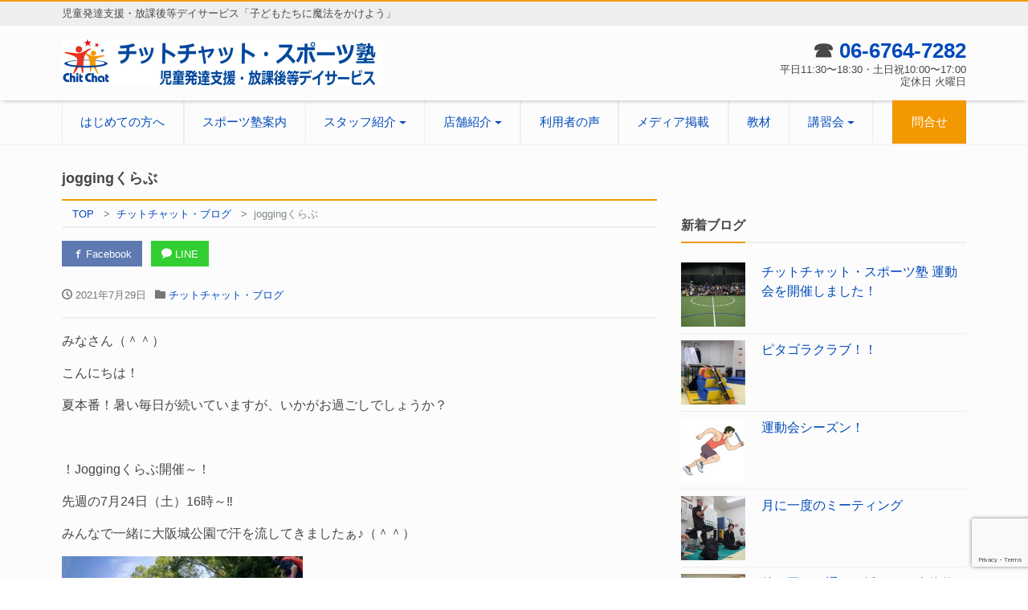

--- FILE ---
content_type: text/html; charset=UTF-8
request_url: https://chitchat-sports.co.jp/blog/42889/
body_size: 13288
content:
<!DOCTYPE html>
<html lang="ja"><head prefix="og: http://ogp.me/ns# fb: http://ogp.me/ns/fb# blog: http://ogp.me/ns/blog#">
<meta charset="utf-8">
<meta name="viewport" content="width=device-width, initial-scale=1">
<meta name="description" content="みなさん（＾＾） こんにちは！ 夏本番！暑い毎日が続いていますが、いかがお過ごしでしょうか？ &nbsp; ！Joggingくらぶ開催～！ 先週の7月24日（土）16時～&#x203c; みんなで一緒に大阪城公園で汗を流...">
<meta name="author" content="チットチャット・スポーツ塾：児童発達支援・放課後等デイサービス（大阪市・高槻市）">
<link rel="start" href="https://chitchat-sports.co.jp" title="TOP">
<link rel="alternate" type="application/rss+xml" title="チットチャット・スポーツ塾：児童発達支援・放課後等デイサービス（大阪市・高槻市）" href="/feed">
<link href="https://maxcdn.bootstrapcdn.com/font-awesome/4.7.0/css/font-awesome.min.css" rel="stylesheet">
<link rel="stylesheet" href="https://use.fontawesome.com/releases/v5.1.0/css/all.css" crossorigin="anonymous">
	<!-- OGP -->
<meta property="og:type" content="blog">
<meta property="og:site_name" content="チットチャット・スポーツ塾：児童発達支援・放課後等デイサービス（大阪市・高槻市）">
	
<meta property="og:description" content="みなさん（＾＾） こんにちは！ 夏本番！暑い毎日が続いていますが、いかがお過ごしでしょうか？ &nbsp; ！Joggingくらぶ開催～！ 先週の7月24日（土）16時～&#x203c; みんなで一緒に大阪城公園で汗を流...">
<meta property="og:title" content="joggingくらぶ | チットチャット・スポーツ塾：児童発達支援・放課後等デイサービス（大阪市・高槻市）">
<meta property="og:url" content="https://chitchat-sports.co.jp/blog/42889/">
<meta property="og:image" content="https://chitchat-sports.co.jp/wp-content/uploads/2021/07/letter202107a.jpg">
<link rel="prev bookmark" href="https://chitchat-sports.co.jp/blog/42854/" title="腕相撲">
<link rel="next bookmark" href="https://chitchat-sports.co.jp/news/42902/" title="チットチャット通信 8月号">
<!-- twitter:card -->
<meta name="twitter:card" content="summary_large_image">

<meta name='robots' content='max-image-preview:large' />
<link rel='dns-prefetch' href='//www.google.com' />
<link rel='dns-prefetch' href='//cdnjs.cloudflare.com' />
<link rel='dns-prefetch' href='//s.w.org' />
<link rel="alternate" type="application/rss+xml" title="チットチャット・スポーツ塾：児童発達支援・放課後等デイサービス（大阪市・高槻市） &raquo; フィード" href="https://chitchat-sports.co.jp/feed/" />
<link rel="alternate" type="application/rss+xml" title="チットチャット・スポーツ塾：児童発達支援・放課後等デイサービス（大阪市・高槻市） &raquo; コメントフィード" href="https://chitchat-sports.co.jp/comments/feed/" />

<!-- SEO SIMPLE PACK 3.6.2 -->
<title>joggingくらぶ | チットチャット・スポーツ塾：児童発達支援・放課後等デイサービス（大阪市・高槻市）</title>
<meta name="description" content="みなさん（＾＾） こんにちは！ 夏本番！暑い毎日が続いていますが、いかがお過ごしでしょうか？ &nbsp; ！Joggingくらぶ開催～！ 先週の7月24日（土）16時～&#x203c; みんなで一緒に大阪城公園で汗を流してきましたぁ♪（＾">
<link rel="canonical" href="https://chitchat-sports.co.jp/blog/42889/">
<meta property="og:locale" content="ja_JP">
<meta property="og:type" content="article">
<meta property="og:image" content="https://chitchat-sports.co.jp/wp-content/uploads/2021/07/letter202107a.jpg">
<meta property="og:title" content="joggingくらぶ | チットチャット・スポーツ塾：児童発達支援・放課後等デイサービス（大阪市・高槻市）">
<meta property="og:description" content="みなさん（＾＾） こんにちは！ 夏本番！暑い毎日が続いていますが、いかがお過ごしでしょうか？ &nbsp; ！Joggingくらぶ開催～！ 先週の7月24日（土）16時～&#x203c; みんなで一緒に大阪城公園で汗を流してきましたぁ♪（＾">
<meta property="og:url" content="https://chitchat-sports.co.jp/blog/42889/">
<meta property="og:site_name" content="チットチャット・スポーツ塾：児童発達支援・放課後等デイサービス（大阪市・高槻市）">
<meta name="twitter:card" content="summary_large_image">
<!-- Google Analytics (gtag.js) -->
<script async src="https://www.googletagmanager.com/gtag/js?id=G-RD397E4DEF"></script>
<script>
	window.dataLayer = window.dataLayer || [];
	function gtag(){dataLayer.push(arguments);}
	gtag("js", new Date());
	gtag("config", "G-RD397E4DEF");
	gtag("config", "UA-91014130-1");
</script>
	<!-- / SEO SIMPLE PACK -->

		<script type="text/javascript">
			window._wpemojiSettings = {"baseUrl":"https:\/\/s.w.org\/images\/core\/emoji\/13.1.0\/72x72\/","ext":".png","svgUrl":"https:\/\/s.w.org\/images\/core\/emoji\/13.1.0\/svg\/","svgExt":".svg","source":{"concatemoji":"https:\/\/chitchat-sports.co.jp\/wp-includes\/js\/wp-emoji-release.min.js?ver=5.8.12"}};
			!function(e,a,t){var n,r,o,i=a.createElement("canvas"),p=i.getContext&&i.getContext("2d");function s(e,t){var a=String.fromCharCode;p.clearRect(0,0,i.width,i.height),p.fillText(a.apply(this,e),0,0);e=i.toDataURL();return p.clearRect(0,0,i.width,i.height),p.fillText(a.apply(this,t),0,0),e===i.toDataURL()}function c(e){var t=a.createElement("script");t.src=e,t.defer=t.type="text/javascript",a.getElementsByTagName("head")[0].appendChild(t)}for(o=Array("flag","emoji"),t.supports={everything:!0,everythingExceptFlag:!0},r=0;r<o.length;r++)t.supports[o[r]]=function(e){if(!p||!p.fillText)return!1;switch(p.textBaseline="top",p.font="600 32px Arial",e){case"flag":return s([127987,65039,8205,9895,65039],[127987,65039,8203,9895,65039])?!1:!s([55356,56826,55356,56819],[55356,56826,8203,55356,56819])&&!s([55356,57332,56128,56423,56128,56418,56128,56421,56128,56430,56128,56423,56128,56447],[55356,57332,8203,56128,56423,8203,56128,56418,8203,56128,56421,8203,56128,56430,8203,56128,56423,8203,56128,56447]);case"emoji":return!s([10084,65039,8205,55357,56613],[10084,65039,8203,55357,56613])}return!1}(o[r]),t.supports.everything=t.supports.everything&&t.supports[o[r]],"flag"!==o[r]&&(t.supports.everythingExceptFlag=t.supports.everythingExceptFlag&&t.supports[o[r]]);t.supports.everythingExceptFlag=t.supports.everythingExceptFlag&&!t.supports.flag,t.DOMReady=!1,t.readyCallback=function(){t.DOMReady=!0},t.supports.everything||(n=function(){t.readyCallback()},a.addEventListener?(a.addEventListener("DOMContentLoaded",n,!1),e.addEventListener("load",n,!1)):(e.attachEvent("onload",n),a.attachEvent("onreadystatechange",function(){"complete"===a.readyState&&t.readyCallback()})),(n=t.source||{}).concatemoji?c(n.concatemoji):n.wpemoji&&n.twemoji&&(c(n.twemoji),c(n.wpemoji)))}(window,document,window._wpemojiSettings);
		</script>
		<style type="text/css">
img.wp-smiley,
img.emoji {
	display: inline !important;
	border: none !important;
	box-shadow: none !important;
	height: 1em !important;
	width: 1em !important;
	margin: 0 .07em !important;
	vertical-align: -0.1em !important;
	background: none !important;
	padding: 0 !important;
}
</style>
	<link rel='stylesheet' id='wp-block-library-css'  href='https://chitchat-sports.co.jp/wp-includes/css/dist/block-library/style.min.css?ver=5.8.12' type='text/css' media='all' />
<link rel='stylesheet' id='contact-form-7-css'  href='https://chitchat-sports.co.jp/wp-content/plugins/contact-form-7/includes/css/styles.css?ver=5.5.6.1' type='text/css' media='all' />
<link rel='stylesheet' id='bootstrap-css'  href='https://chitchat-sports.co.jp/wp-content/themes/chitchat1/css/bootstrap.min.css?ver=5.8.12' type='text/css' media='all' />
<link rel='stylesheet' id='icomoon-css'  href='https://chitchat-sports.co.jp/wp-content/themes/chitchat1/css/icomoon.css?ver=5.8.12' type='text/css' media='all' />
<link rel='stylesheet' id='liquid-style-css'  href='https://chitchat-sports.co.jp/wp-content/themes/chitchat1/style.css?ver=0.9.5.9.4' type='text/css' media='all' />
<script type='text/javascript' src='https://chitchat-sports.co.jp/wp-includes/js/jquery/jquery.min.js?ver=3.6.0' id='jquery-core-js'></script>
<script type='text/javascript' src='https://chitchat-sports.co.jp/wp-includes/js/jquery/jquery-migrate.min.js?ver=3.3.2' id='jquery-migrate-js'></script>
<script type='text/javascript' src='https://chitchat-sports.co.jp/wp-content/themes/chitchat1/js/bootstrap.min.js?ver=5.8.12' id='bootstrap-js'></script>
<script type='text/javascript' src='https://chitchat-sports.co.jp/wp-content/themes/chitchat1/js/common.min.js?ver=5.8.12' id='liquid-script-js'></script>
<script type='text/javascript' src='//cdnjs.cloudflare.com/ajax/libs/jquery-easing/1.4.1/jquery.easing.min.js?ver=5.8.12' id='jquery-easing-js'></script>
<link rel="https://api.w.org/" href="https://chitchat-sports.co.jp/wp-json/" /><link rel="alternate" type="application/json" href="https://chitchat-sports.co.jp/wp-json/wp/v2/posts/42889" /><link rel="EditURI" type="application/rsd+xml" title="RSD" href="https://chitchat-sports.co.jp/xmlrpc.php?rsd" />
<link rel="wlwmanifest" type="application/wlwmanifest+xml" href="https://chitchat-sports.co.jp/wp-includes/wlwmanifest.xml" /> 
<link rel='shortlink' href='https://chitchat-sports.co.jp/?p=42889' />
<link rel="alternate" type="application/json+oembed" href="https://chitchat-sports.co.jp/wp-json/oembed/1.0/embed?url=https%3A%2F%2Fchitchat-sports.co.jp%2Fblog%2F42889%2F" />
<link rel="alternate" type="text/xml+oembed" href="https://chitchat-sports.co.jp/wp-json/oembed/1.0/embed?url=https%3A%2F%2Fchitchat-sports.co.jp%2Fblog%2F42889%2F&#038;format=xml" />
<link rel="icon" href="https://chitchat-sports.co.jp/wp-content/uploads/2017/01/cropped-logo-32x32.png" sizes="32x32" />
<link rel="icon" href="https://chitchat-sports.co.jp/wp-content/uploads/2017/01/cropped-logo-192x192.png" sizes="192x192" />
<link rel="apple-touch-icon" href="https://chitchat-sports.co.jp/wp-content/uploads/2017/01/cropped-logo-180x180.png" />
<meta name="msapplication-TileImage" content="https://chitchat-sports.co.jp/wp-content/uploads/2017/01/cropped-logo-270x270.png" />
		<style type="text/css" id="wp-custom-css">
			/* ----------------------------------------------------------------------
固定フッター
---------------------------------------------------------------------- */
#mq-button {
 display: none;
}

@media (max-width: 991px) {
#mq-button {
 display: block;
}

.mqb-box {
 position: fixed;
 bottom: 0;
 width: 100%;
 background: #fff;
 z-index: 50;
 box-shadow: 0 -1px 3px rgba(100,120,130,.25);
}

.mqb-box div {
 width:  24.6%;
 float:  left;
 text-align: center;
 padding: 2px 0 5px;
 display: inline-block;
 text-decoration: none;
 color: #ffffff;
 background: #6bb96e;
 border-right: 1px solid #fff;
 font-size: .8em;
 height: 70px;
}

.mqb-box div a {
 display: block;
 color: #fff;
}

.mqb-box .fa {
font-size: 2em;
margin: 5px 0;
}
}
		</style>
		
<!-- JS -->
<!--[if lt IE 9]>
<meta http-equiv="X-UA-Compatible" content="IE=edge">
<script type="text/javascript" src="http://html5shiv.googlecode.com/svn/trunk/html5.js"></script>
<script src="https://chitchat-sports.co.jp/wp-content/themes/chitchat1/js/respond.js"></script>
<![endif]-->


<!-- hreflang -->

<style type="text/css">
    /*  customize  */
            body {
        color: #474747 !important;
    }
            .carousel-indicators .active, .icon_big, .navbar-nav > .nav-item:last-child a {
        background-color: #f39801 !important;
    }
    .post_body h1 span, .post_body h2 span, .ttl span,
    .archive .ttl_h1, .search .ttl_h1, .breadcrumb, .headline, .formbox a {
        border-color: #f39801;
    }
    .navbar .current-menu-item, .navbar .current-menu-parent, .navbar .current_page_item {
        color: #f39801 !important;
    }
            a, a:hover, a:active, a:visited {
        color: #004aba;
    }
    .post_body a, .post_body a:hover, .post_body a:active, .post_body a:visited {
        color: #004aba;
    }
            .wrapper, .dropdown-menu, .dropdown-item:focus, .dropdown-item:hover {
        background-color: #fcfcfc;
    }
        /*  custom head  */
        </style>


<!-- Google Analytics 
<script>
  (function(i,s,o,g,r,a,m){i['GoogleAnalyticsObject']=r;i[r]=i[r]||function(){
  (i[r].q=i[r].q||[]).push(arguments)},i[r].l=1*new Date();a=s.createElement(o),
  m=s.getElementsByTagName(o)[0];a.async=1;a.src=g;m.parentNode.insertBefore(a,m)
  })(window,document,'script','//www.google-analytics.com/analytics.js','ga');

  ga('create', 'UA-91014130-1', 'auto');
  ga('send', 'pageview');

</script>
-->

</head>


<body class="post-template-default single single-post postid-42889 single-format-standard category_1">

<!-- FB -->
<div id="fb-root"></div>
<script>(function(d, s, id) {
  var js, fjs = d.getElementsByTagName(s)[0];
  if (d.getElementById(id)) return;
  js = d.createElement(s); js.id = id;
  js.src = "//connect.facebook.net/ja_JP/sdk.js#xfbml=1&version=v2.4";
  fjs.parentNode.insertBefore(js, fjs);
}(document, 'script', 'facebook-jssdk'));</script>

<a id="top"></a>
 <div class="wrapper">
   
    <div class="headline">
    
    <div class="logo_text">
      <div class="container">
        <div class="row">
            <div class="col-sm-3 col-sm-push-9 col-xs-12">
                         </div>
            <div class="col-sm-9 col-sm-pull-3 col-xs-12">
                                    <div class="subttl">児童発達支援・放課後等デイサービス「子どもたちに魔法をかけよう」</div>
                            </div>
        </div>
      </div>
    </div>
    
     <div class="container">
      <div class="row">
       <div class="col-sm-6">
        <a href="https://chitchat-sports.co.jp" title="チットチャット・スポーツ塾：児童発達支援・放課後等デイサービス（大阪市・高槻市）">
                      <img src="https://chitchat-sports.co.jp/wp-content/uploads/2021/08/logo06.jpg" width="400">
                   </a>
       </div>
       <div class="col-sm-6">
        <div class="com">
                        <div class="com_tel">☎ <a id="com_tel"><a href="tel:0667647282">06-6764-7282</a></a></div>        <div class="com_open">平日11:30〜18:30・土日祝10:00〜17:00<br />定休日 火曜日</div>        </div>
       </div>
      </div>
     </div>
    </div>
   
    <nav class="navbar navbar-light bg-faded">
     <div class="container">
        <!-- Global Menu -->
                <ul id="menu-topnavi" class="nav navbar-nav nav navbar-nav"><li id="menu-item-33" class="menu-item menu-item-type-post_type menu-item-object-page menu-item-33 nav-item hidden-sm-down"><a href="https://chitchat-sports.co.jp/hajimete/">はじめての方へ</a></li>
<li id="menu-item-34" class="menu-item menu-item-type-post_type menu-item-object-page menu-item-34 nav-item hidden-sm-down"><a href="https://chitchat-sports.co.jp/intoroduce/">スポーツ塾案内</a></li>
<li id="menu-item-43117" class="menu-item menu-item-type-post_type menu-item-object-page menu-item-has-children menu-item-43117 nav-item hidden-sm-down"><a href="https://chitchat-sports.co.jp/staff/">スタッフ紹介</a>
<ul class="sub-menu">
	<li id="menu-item-43631" class="menu-item menu-item-type-post_type menu-item-object-page menu-item-43631 nav-item hidden-sm-down"><a href="https://chitchat-sports.co.jp/staff/">スタッフ紹介</a></li>
	<li id="menu-item-43630" class="menu-item menu-item-type-post_type menu-item-object-page menu-item-43630 nav-item hidden-sm-down"><a href="https://chitchat-sports.co.jp/recruit/">障がい児のスポーツ指導員募集</a></li>
</ul>
</li>
<li id="menu-item-35" class="menu-item menu-item-type-post_type menu-item-object-page menu-item-has-children menu-item-35 nav-item hidden-sm-down"><a href="https://chitchat-sports.co.jp/place/">店舗紹介</a>
<ul class="sub-menu">
	<li id="menu-item-225" class="menu-item menu-item-type-custom menu-item-object-custom menu-item-225 nav-item hidden-sm-down"><a href="/place/#a1">1号店（大阪市中央区谷町）</a></li>
	<li id="menu-item-226" class="menu-item menu-item-type-custom menu-item-object-custom menu-item-226 nav-item hidden-sm-down"><a href="/place/#a2">2号店（大阪市天王寺区生玉町）</a></li>
	<li id="menu-item-227" class="menu-item menu-item-type-custom menu-item-object-custom menu-item-227 nav-item hidden-sm-down"><a href="/place/#a3">3号店（大阪市中央区南船場）</a></li>
	<li id="menu-item-228" class="menu-item menu-item-type-custom menu-item-object-custom menu-item-228 nav-item hidden-sm-down"><a href="/place/#a4">高槻店（高槻市富田町）</a></li>
</ul>
</li>
<li id="menu-item-44895" class="menu-item menu-item-type-post_type menu-item-object-page menu-item-44895 nav-item hidden-sm-down"><a href="https://chitchat-sports.co.jp/voice/">利用者の声</a></li>
<li id="menu-item-4803" class="menu-item menu-item-type-custom menu-item-object-custom menu-item-4803 nav-item hidden-sm-down"><a href="https://chitchat-sports.co.jp/media/">メディア掲載</a></li>
<li id="menu-item-254" class="menu-item menu-item-type-post_type menu-item-object-page menu-item-254 nav-item hidden-sm-down"><a href="https://chitchat-sports.co.jp/books/">教材</a></li>
<li id="menu-item-38" class="menu-item menu-item-type-post_type menu-item-object-page menu-item-has-children menu-item-38 nav-item hidden-sm-down"><a href="https://chitchat-sports.co.jp/seminar/">講習会</a>
<ul class="sub-menu">
	<li id="menu-item-760" class="menu-item menu-item-type-post_type menu-item-object-page menu-item-760 nav-item hidden-sm-down"><a href="https://chitchat-sports.co.jp/seminar/">養成講座・講演会一覧</a></li>
	<li id="menu-item-152" class="menu-item menu-item-type-post_type menu-item-object-page menu-item-152 nav-item hidden-sm-down"><a href="https://chitchat-sports.co.jp/seminar/coach_course/">チットチャット・コーチ養成講座とは</a></li>
	<li id="menu-item-752" class="menu-item menu-item-type-post_type menu-item-object-page menu-item-752 nav-item hidden-sm-down"><a href="https://chitchat-sports.co.jp/seminar/trip/">チットチャット・メソッド出張講座</a></li>
	<li id="menu-item-638" class="menu-item menu-item-type-post_type menu-item-object-page menu-item-638 nav-item hidden-sm-down"><a href="https://chitchat-sports.co.jp/whatis/">チットチャット・メソッドとは</a></li>
	<li id="menu-item-2011" class="menu-item menu-item-type-post_type menu-item-object-page menu-item-2011 nav-item hidden-sm-down"><a href="https://chitchat-sports.co.jp/seminar/chitchatcoach/">認定チットチャット・コーチ一覧</a></li>
</ul>
</li>
<li id="menu-item-41" class="menu-item menu-item-type-post_type menu-item-object-page menu-item-41 nav-item hidden-sm-down"><a href="https://chitchat-sports.co.jp/contact/">問合せ</a></li>
</ul>              <button type="button" class="navbar-toggle collapsed">
        <span class="sr-only">Toggle navigation</span>
        <span class="icon-bar top-bar"></span>
        <span class="icon-bar middle-bar"></span>
        <span class="icon-bar bottom-bar"></span>
      </button>
     </div>
     <div class="container searchform_nav none hidden-md-up">
      <div class="searchform">  
    <form action="https://chitchat-sports.co.jp/" method="get" class="search-form">
        <fieldset class="form-group">
            <label class="screen-reader-text">Search</label>
            <input type="text" name="s" value="" placeholder="Search" class="form-control search-text">
            <button type="submit" value="Search" class="btn btn-primary"><i class="icon icon-search"></i></button>
        </fieldset>
    </form>
</div>     </div>
    </nav>   
    <div class="detail post-42889 post type-post status-publish format-standard has-post-thumbnail hentry category-blog">
        <div class="container">
          <div class="row">
           <div class="col-md-8 mainarea">

                                 
            <h1 class="ttl_h1 entry-title" title="joggingくらぶ">joggingくらぶ</h1>
            
            <!-- pan -->
                        <ul class="breadcrumb" itemscope itemtype="http://data-vocabulary.org/Breadcrumb">
              <li><a href="https://chitchat-sports.co.jp" itemprop="url"><span itemprop="title">TOP</span></a></li>
              <li><a itemprop="url" href="https://chitchat-sports.co.jp/blog/"><span itemprop="title">チットチャット・ブログ</span></a></li>              <li class="active">joggingくらぶ</li>
            </ul>
                       
           
            <div class="detail_text">

                <div class="share">
<a href="http://www.facebook.com/sharer.php?u=https://chitchat-sports.co.jp/blog/42889/&amp;t=joggingくらぶ : チットチャット・スポーツ塾：児童発達支援・放課後等デイサービス（大阪市・高槻市）" target="_blank" class="share_facebook"><i class="icon icon-facebook"></i> Facebook</a>
<a href="http://line.me/R/msg/text/?joggingくらぶ : チットチャット・スポーツ塾：児童発達支援・放課後等デイサービス（大阪市・高槻市）%0D%0Ahttps://chitchat-sports.co.jp/blog/42889/" target="_blank" class="share_line"><i class="icon icon-bubble"></i> LINE</a>
</div>
                <div class="post_meta">
                <span class="post_time">
                 <i class="icon icon-clock" title="2021/07/29 15:30"></i> <time class="date updated">2021年7月29日</time>
                </span>
                                    <span class="post_cat"><i class="icon icon-folder"></i>
                    <a href="https://chitchat-sports.co.jp/blog/" rel="category tag">チットチャット・ブログ</a>                    </span>
                                </div>
                                
                <!-- no widget -->                
                <!-- content -->
                <div class="post_body"><p>みなさん（＾＾）</p>
<p>こんにちは！</p>
<p>夏本番！暑い毎日が続いていますが、いかがお過ごしでしょうか？</p>
<p>&nbsp;</p>
<p>！Joggingくらぶ開催～！</p>
<p>先週の7月24日（土）16時～&#x203c;</p>
<p>みんなで一緒に大阪城公園で汗を流してきましたぁ♪（＾＾）</p>
<p><img loading="lazy" class="alignnone size-medium wp-image-42890" src="https://chitchat-sports.co.jp/wp-content/uploads/2021/07/jog2-300x225.jpg" alt="" width="300" height="225" srcset="https://chitchat-sports.co.jp/wp-content/uploads/2021/07/jog2-300x225.jpg 300w, https://chitchat-sports.co.jp/wp-content/uploads/2021/07/jog2-1024x768.jpg 1024w, https://chitchat-sports.co.jp/wp-content/uploads/2021/07/jog2-768x576.jpg 768w, https://chitchat-sports.co.jp/wp-content/uploads/2021/07/jog2.jpg 1478w" sizes="(max-width: 300px) 100vw, 300px" /></p>
<p>在塾生、卒業生、保護者のみなさん♪たくさん集まってくださいました♪</p>
<p>ウォーキング～♪森散策～♪joggingくらぶ～♪</p>
<p>などなど～♪休憩もしながら～♪</p>
<p>毎回、参加してくれるお友だちは場の雰囲気やコースに慣れてきてくれている印象（＾＾）</p>
<p>先頭を引っ張ってくれるお友達に引っ張られるようにして、みんな最後まで走り切ってくれました！</p>
<p>楽しみ方はいろいろ♪</p>
<p>８月は</p>
<p>★８月７日（土）１０：００～</p>
<p>★８月２８日（土）１６：００～</p>
<p>一緒に大阪城を走りませんか？</p>
<p>３号店</p>
<p>&nbsp;</p>
<p>&nbsp;</p>
</div>
                                                
                                
                                <!-- form -->
                                
            </div>
                      <div class="detail_comments">
               
<div id="comments" class="comments-area">

	
	
	
</div><!-- .comments-area -->
           </div>
                    
           
           
            <nav>
              <ul class="pager">
                <li class="pager-prev"><a href="https://chitchat-sports.co.jp/blog/42854/" title="腕相撲">&laquo; 前のページ</a></li><li class="pager-next"><a href="https://chitchat-sports.co.jp/blog/42913/" title="8/1(日)　コーチング（シェア会）開催しました(^^♪">次のページ &raquo;</a></li>                </ul>
            </nav>
            

                      
           <div class="recommend">
           <div class="ttl"><i class="icon icon-list"></i> 新着記事</div>
              <div class="row">
               
               <article class="list col-md-12 post-47613 post type-post status-publish format-standard has-post-thumbnail hentry category-blog">
                 <a href="https://chitchat-sports.co.jp/blog/47613/" title="チットチャット・スポーツ塾 運動会を開催しました！" class="post_links">
                  <div class="list-block">
                   <div class="post_thumb" style="background-image: url('https://chitchat-sports.co.jp/wp-content/uploads/2025/12/1b8f4380490ac6d8cac7e841abe68787-400x267.jpg')"><span>&nbsp;</span></div>
                   <div class="list-text">
                       <span class="post_time"><i class="icon icon-clock"></i> 2025年12月25日</span>
                       <h3 class="list-title post_ttl">
                           チットチャット・スポーツ塾 運動会を開催しました！                       </h3>
                   </div>
                  </div>
                 </a>
               </article>
                
               <article class="list col-md-12 post-47581 post type-post status-publish format-standard has-post-thumbnail hentry category-blog">
                 <a href="https://chitchat-sports.co.jp/blog/47581/" title="ピタゴラクラブ！！" class="post_links">
                  <div class="list-block">
                   <div class="post_thumb" style="background-image: url('https://chitchat-sports.co.jp/wp-content/uploads/2025/11/e1556018e660725157dfe9e543d76b4c.jpeg')"><span>&nbsp;</span></div>
                   <div class="list-text">
                       <span class="post_time"><i class="icon icon-clock"></i> 2025年11月30日</span>
                       <h3 class="list-title post_ttl">
                           ピタゴラクラブ！！                       </h3>
                   </div>
                  </div>
                 </a>
               </article>
                
               <article class="list col-md-12 post-47487 post type-post status-publish format-standard has-post-thumbnail hentry category-blog">
                 <a href="https://chitchat-sports.co.jp/blog/47487/" title="運動会シーズン！" class="post_links">
                  <div class="list-block">
                   <div class="post_thumb" style="background-image: url('https://chitchat-sports.co.jp/wp-content/uploads/2025/09/c0c510f02ddf62887cbacaaf6cfd3aed.jpg')"><span>&nbsp;</span></div>
                   <div class="list-text">
                       <span class="post_time"><i class="icon icon-clock"></i> 2025年10月6日</span>
                       <h3 class="list-title post_ttl">
                           運動会シーズン！                       </h3>
                   </div>
                  </div>
                 </a>
               </article>
                
               <article class="list col-md-12 post-47358 post type-post status-publish format-standard has-post-thumbnail hentry category-blog">
                 <a href="https://chitchat-sports.co.jp/blog/47358/" title="月に一度のミーティング" class="post_links">
                  <div class="list-block">
                   <div class="post_thumb" style="background-image: url('https://chitchat-sports.co.jp/wp-content/uploads/2025/08/P8042639-scaled.jpg')"><span>&nbsp;</span></div>
                   <div class="list-text">
                       <span class="post_time"><i class="icon icon-clock"></i> 2025年8月7日</span>
                       <h3 class="list-title post_ttl">
                           月に一度のミーティング                       </h3>
                   </div>
                  </div>
                 </a>
               </article>
                                              </div>

                <!-- no widget -->
            </div>
            
           </div><!-- /col -->
                      <div class="col-md-4 sidebar">
             <div class="widgets">
                <div id="custom_post_widget-22" class="widget widget_custom_post_widget"><p><!-- <a href="https://chitchat-sports.co.jp/seminar/"><img src="https://chitchat-sports.co.jp/wp-content/uploads/2020/03/semi03.jpg" alt="" width="450" class="aligncenter size-full wp-image-6055" srcset="https://chitchat-sports.co.jp/wp-content/uploads/2020/03/semi03.jpg 550w, https://chitchat-sports.co.jp/wp-content/uploads/2020/03/semi03-300x170.jpg 300w" sizes="(max-width: 550px) 100vw, 550px" /></a> --></p>
</div>            <div id="liquid_newpost-3" class="widget widget_liquid_newpost">
            <div class="ttl">新着ブログ</div>            <ul class="newpost">
                            <li>
                    <a href="https://chitchat-sports.co.jp/blog/47613/" title="チットチャット・スポーツ塾 運動会を開催しました！">
                    <span class="post_thumb"><span><img width="150" height="150" src="https://chitchat-sports.co.jp/wp-content/uploads/2025/12/1b8f4380490ac6d8cac7e841abe68787-150x150.jpg" class="attachment-thumbnail size-thumbnail wp-post-image" alt="" loading="lazy" srcset="https://chitchat-sports.co.jp/wp-content/uploads/2025/12/1b8f4380490ac6d8cac7e841abe68787-150x150.jpg 150w, https://chitchat-sports.co.jp/wp-content/uploads/2025/12/1b8f4380490ac6d8cac7e841abe68787-45x45.jpg 45w" sizes="(max-width: 150px) 100vw, 150px" /></span></span>
                    <span class="post_ttl">チットチャット・スポーツ塾 運動会を開催しました！</span></a>
                </li>
                            <li>
                    <a href="https://chitchat-sports.co.jp/blog/47581/" title="ピタゴラクラブ！！">
                    <span class="post_thumb"><span><img width="150" height="150" src="https://chitchat-sports.co.jp/wp-content/uploads/2025/11/e1556018e660725157dfe9e543d76b4c-150x150.jpeg" class="attachment-thumbnail size-thumbnail wp-post-image" alt="" loading="lazy" srcset="https://chitchat-sports.co.jp/wp-content/uploads/2025/11/e1556018e660725157dfe9e543d76b4c-150x150.jpeg 150w, https://chitchat-sports.co.jp/wp-content/uploads/2025/11/e1556018e660725157dfe9e543d76b4c-45x45.jpeg 45w" sizes="(max-width: 150px) 100vw, 150px" /></span></span>
                    <span class="post_ttl">ピタゴラクラブ！！</span></a>
                </li>
                            <li>
                    <a href="https://chitchat-sports.co.jp/blog/47487/" title="運動会シーズン！">
                    <span class="post_thumb"><span><img width="150" height="150" src="https://chitchat-sports.co.jp/wp-content/uploads/2025/09/c0c510f02ddf62887cbacaaf6cfd3aed-150x150.jpg" class="attachment-thumbnail size-thumbnail wp-post-image" alt="" loading="lazy" srcset="https://chitchat-sports.co.jp/wp-content/uploads/2025/09/c0c510f02ddf62887cbacaaf6cfd3aed-150x150.jpg 150w, https://chitchat-sports.co.jp/wp-content/uploads/2025/09/c0c510f02ddf62887cbacaaf6cfd3aed-45x45.jpg 45w" sizes="(max-width: 150px) 100vw, 150px" /></span></span>
                    <span class="post_ttl">運動会シーズン！</span></a>
                </li>
                            <li>
                    <a href="https://chitchat-sports.co.jp/blog/47358/" title="月に一度のミーティング">
                    <span class="post_thumb"><span><img width="150" height="150" src="https://chitchat-sports.co.jp/wp-content/uploads/2025/08/P8042639-150x150.jpg" class="attachment-thumbnail size-thumbnail wp-post-image" alt="" loading="lazy" srcset="https://chitchat-sports.co.jp/wp-content/uploads/2025/08/P8042639-150x150.jpg 150w, https://chitchat-sports.co.jp/wp-content/uploads/2025/08/P8042639-45x45.jpg 45w" sizes="(max-width: 150px) 100vw, 150px" /></span></span>
                    <span class="post_ttl">月に一度のミーティング</span></a>
                </li>
                            <li>
                    <a href="https://chitchat-sports.co.jp/blog/47329/" title="後ろ回りを通じて活かせる身体作りへ">
                    <span class="post_thumb"><span><img width="150" height="150" src="https://chitchat-sports.co.jp/wp-content/uploads/2025/07/P5302496-150x150.jpg" class="attachment-thumbnail size-thumbnail wp-post-image" alt="" loading="lazy" srcset="https://chitchat-sports.co.jp/wp-content/uploads/2025/07/P5302496-150x150.jpg 150w, https://chitchat-sports.co.jp/wp-content/uploads/2025/07/P5302496-45x45.jpg 45w" sizes="(max-width: 150px) 100vw, 150px" /></span></span>
                    <span class="post_ttl">後ろ回りを通じて活かせる身体作りへ</span></a>
                </li>
                        </ul>
            </div>            <div id="text-7" class="widget widget_text">			<div class="textwidget"><p align="right"><a href="/blog">ブログ一覧を見る ＞</a></p>
</div>
		</div><div id="text-19" class="widget widget_text">			<div class="textwidget"><p align="right"><a href="/training-list/">スタッフ研修の年間予定一覧を見る ＞</a></p>
</div>
		</div><div id="custom_post_widget-20" class="widget widget_custom_post_widget"><div class="ttl">Instagram</div><a href="https://www.instagram.com/chitchat_sports/" target="_blank" rel="noopener noreferrer"><img src="https://chitchat-sports.co.jp/wp-content/uploads/2020/12/insta01.jpg" alt="" width="490" height="155" class="aligncenter size-full wp-image-38711" /></a>

<blockquote class="instagram-media" data-instgrm-permalink="https://www.instagram.com/reel/C_93lczBj42/?utm_source=ig_embed&amp;utm_campaign=loading" data-instgrm-version="14" style=" background:#FFF; border:0; border-radius:3px; box-shadow:0 0 1px 0 rgba(0,0,0,0.5),0 1px 10px 0 rgba(0,0,0,0.15); margin: 1px; max-width:540px; min-width:326px; padding:0; width:99.375%; width:-webkit-calc(100% - 2px); width:calc(100% - 2px);"><div style="padding:16px;"> <a href="https://www.instagram.com/reel/C_93lczBj42/?utm_source=ig_embed&amp;utm_campaign=loading" style=" background:#FFFFFF; line-height:0; padding:0 0; text-align:center; text-decoration:none; width:100%;" target="_blank" rel="noopener"> <div style=" display: flex; flex-direction: row; align-items: center;"> <div style="background-color: #F4F4F4; border-radius: 50%; flex-grow: 0; height: 40px; margin-right: 14px; width: 40px;"></div> <div style="display: flex; flex-direction: column; flex-grow: 1; justify-content: center;"> <div style=" background-color: #F4F4F4; border-radius: 4px; flex-grow: 0; height: 14px; margin-bottom: 6px; width: 100px;"></div> <div style=" background-color: #F4F4F4; border-radius: 4px; flex-grow: 0; height: 14px; width: 60px;"></div></div></div><div style="padding: 19% 0;"></div> <div style="display:block; height:50px; margin:0 auto 12px; width:50px;"><svg width="50px" height="50px" viewBox="0 0 60 60" version="1.1" xmlns="https://www.w3.org/2000/svg" xmlns:xlink="https://www.w3.org/1999/xlink"><g stroke="none" stroke-width="1" fill="none" fill-rule="evenodd"><g transform="translate(-511.000000, -20.000000)" fill="#000000"><g><path d="M556.869,30.41 C554.814,30.41 553.148,32.076 553.148,34.131 C553.148,36.186 554.814,37.852 556.869,37.852 C558.924,37.852 560.59,36.186 560.59,34.131 C560.59,32.076 558.924,30.41 556.869,30.41 M541,60.657 C535.114,60.657 530.342,55.887 530.342,50 C530.342,44.114 535.114,39.342 541,39.342 C546.887,39.342 551.658,44.114 551.658,50 C551.658,55.887 546.887,60.657 541,60.657 M541,33.886 C532.1,33.886 524.886,41.1 524.886,50 C524.886,58.899 532.1,66.113 541,66.113 C549.9,66.113 557.115,58.899 557.115,50 C557.115,41.1 549.9,33.886 541,33.886 M565.378,62.101 C565.244,65.022 564.756,66.606 564.346,67.663 C563.803,69.06 563.154,70.057 562.106,71.106 C561.058,72.155 560.06,72.803 558.662,73.347 C557.607,73.757 556.021,74.244 553.102,74.378 C549.944,74.521 548.997,74.552 541,74.552 C533.003,74.552 532.056,74.521 528.898,74.378 C525.979,74.244 524.393,73.757 523.338,73.347 C521.94,72.803 520.942,72.155 519.894,71.106 C518.846,70.057 518.197,69.06 517.654,67.663 C517.244,66.606 516.755,65.022 516.623,62.101 C516.479,58.943 516.448,57.996 516.448,50 C516.448,42.003 516.479,41.056 516.623,37.899 C516.755,34.978 517.244,33.391 517.654,32.338 C518.197,30.938 518.846,29.942 519.894,28.894 C520.942,27.846 521.94,27.196 523.338,26.654 C524.393,26.244 525.979,25.756 528.898,25.623 C532.057,25.479 533.004,25.448 541,25.448 C548.997,25.448 549.943,25.479 553.102,25.623 C556.021,25.756 557.607,26.244 558.662,26.654 C560.06,27.196 561.058,27.846 562.106,28.894 C563.154,29.942 563.803,30.938 564.346,32.338 C564.756,33.391 565.244,34.978 565.378,37.899 C565.522,41.056 565.552,42.003 565.552,50 C565.552,57.996 565.522,58.943 565.378,62.101 M570.82,37.631 C570.674,34.438 570.167,32.258 569.425,30.349 C568.659,28.377 567.633,26.702 565.965,25.035 C564.297,23.368 562.623,22.342 560.652,21.575 C558.743,20.834 556.562,20.326 553.369,20.18 C550.169,20.033 549.148,20 541,20 C532.853,20 531.831,20.033 528.631,20.18 C525.438,20.326 523.257,20.834 521.349,21.575 C519.376,22.342 517.703,23.368 516.035,25.035 C514.368,26.702 513.342,28.377 512.574,30.349 C511.834,32.258 511.326,34.438 511.181,37.631 C511.035,40.831 511,41.851 511,50 C511,58.147 511.035,59.17 511.181,62.369 C511.326,65.562 511.834,67.743 512.574,69.651 C513.342,71.625 514.368,73.296 516.035,74.965 C517.703,76.634 519.376,77.658 521.349,78.425 C523.257,79.167 525.438,79.673 528.631,79.82 C531.831,79.965 532.853,80.001 541,80.001 C549.148,80.001 550.169,79.965 553.369,79.82 C556.562,79.673 558.743,79.167 560.652,78.425 C562.623,77.658 564.297,76.634 565.965,74.965 C567.633,73.296 568.659,71.625 569.425,69.651 C570.167,67.743 570.674,65.562 570.82,62.369 C570.966,59.17 571,58.147 571,50 C571,41.851 570.966,40.831 570.82,37.631"></path></g></g></g></svg></div><div style="padding-top: 8px;"> <div style=" color:#3897f0; font-family:Arial,sans-serif; font-size:14px; font-style:normal; font-weight:550; line-height:18px;">この投稿をInstagramで見る</div></div><div style="padding: 12.5% 0;"></div> <div style="display: flex; flex-direction: row; margin-bottom: 14px; align-items: center;"><div> <div style="background-color: #F4F4F4; border-radius: 50%; height: 12.5px; width: 12.5px; transform: translateX(0px) translateY(7px);"></div> <div style="background-color: #F4F4F4; height: 12.5px; transform: rotate(-45deg) translateX(3px) translateY(1px); width: 12.5px; flex-grow: 0; margin-right: 14px; margin-left: 2px;"></div> <div style="background-color: #F4F4F4; border-radius: 50%; height: 12.5px; width: 12.5px; transform: translateX(9px) translateY(-18px);"></div></div><div style="margin-left: 8px;"> <div style=" background-color: #F4F4F4; border-radius: 50%; flex-grow: 0; height: 20px; width: 20px;"></div> <div style=" width: 0; height: 0; border-top: 2px solid transparent; border-left: 6px solid #f4f4f4; border-bottom: 2px solid transparent; transform: translateX(16px) translateY(-4px) rotate(30deg)"></div></div><div style="margin-left: auto;"> <div style=" width: 0px; border-top: 8px solid #F4F4F4; border-right: 8px solid transparent; transform: translateY(16px);"></div> <div style=" background-color: #F4F4F4; flex-grow: 0; height: 12px; width: 16px; transform: translateY(-4px);"></div> <div style=" width: 0; height: 0; border-top: 8px solid #F4F4F4; border-left: 8px solid transparent; transform: translateY(-4px) translateX(8px);"></div></div></div> <div style="display: flex; flex-direction: column; flex-grow: 1; justify-content: center; margin-bottom: 24px;"> <div style=" background-color: #F4F4F4; border-radius: 4px; flex-grow: 0; height: 14px; margin-bottom: 6px; width: 224px;"></div> <div style=" background-color: #F4F4F4; border-radius: 4px; flex-grow: 0; height: 14px; width: 144px;"></div></div></a><p style=" color:#c9c8cd; font-family:Arial,sans-serif; font-size:14px; line-height:17px; margin-bottom:0; margin-top:8px; overflow:hidden; padding:8px 0 7px; text-align:center; text-overflow:ellipsis; white-space:nowrap;"><a href="https://www.instagram.com/reel/C_93lczBj42/?utm_source=ig_embed&amp;utm_campaign=loading" style=" color:#c9c8cd; font-family:Arial,sans-serif; font-size:14px; font-style:normal; font-weight:normal; line-height:17px; text-decoration:none;" target="_blank" rel="noopener">チットチャット・スポーツ塾(@chitchat_sports)がシェアした投稿</a></p></div></blockquote> <script async src="//www.instagram.com/embed.js"></script>

<!-- [instagram-feed] --></div><div id="text-12" class="widget widget_text"><div class="ttl">facebook</div>			<div class="textwidget"><div id="fb-root"></div>
<p><script>(function(d, s, id) {
  var js, fjs = d.getElementsByTagName(s)[0];
  if (d.getElementById(id)) return;
  js = d.createElement(s); js.id = id;
  js.src = 'https://connect.facebook.net/ja_JP/sdk.js#xfbml=1&version=v3.0&appId=251304585041012&autoLogAppEvents=1';
  fjs.parentNode.insertBefore(js, fjs);
}(document, 'script', 'facebook-jssdk'));</script></p>
<div class="fb-page" data-href="https://www.facebook.com/chitchat.sports" data-tabs="timeline" data-small-header="false" data-adapt-container-width="true" data-hide-cover="false" data-show-facepile="true">
<blockquote class="fb-xfbml-parse-ignore" cite="https://www.facebook.com/chitchat.sports"><p><a href="https://www.facebook.com/chitchat.sports">チットチャット・スポーツ塾</a></p></blockquote>
</div>
</div>
		</div>            <div id="liquid_newpost3-2" class="widget widget_liquid_newpost3">
            <div class="ttl">アートギャラリー</div>            <ul class="newpost">
                            <li>
                    <a href="https://chitchat-sports.co.jp/art/6958/" title="MK君（3号店）">
                    <span class="post_thumb"><span><img width="150" height="150" src="https://chitchat-sports.co.jp/wp-content/uploads/2020/10/f4cbb8383f40c77495745db09693082f-150x150.jpg" class="attachment-thumbnail size-thumbnail wp-post-image" alt="" loading="lazy" srcset="https://chitchat-sports.co.jp/wp-content/uploads/2020/10/f4cbb8383f40c77495745db09693082f-150x150.jpg 150w, https://chitchat-sports.co.jp/wp-content/uploads/2020/10/f4cbb8383f40c77495745db09693082f-45x45.jpg 45w" sizes="(max-width: 150px) 100vw, 150px" /></span></span>
                    <span class="post_ttl">MK君（3号店）</span></a>
                </li>
                            <li>
                    <a href="https://chitchat-sports.co.jp/art/6059/" title="マイキャラです！">
                    <span class="post_thumb"><span><img width="150" height="150" src="https://chitchat-sports.co.jp/wp-content/uploads/2020/03/P3300393-150x150.jpg" class="attachment-thumbnail size-thumbnail wp-post-image" alt="" loading="lazy" /></span></span>
                    <span class="post_ttl">マイキャラです！</span></a>
                </li>
                            <li>
                    <a href="https://chitchat-sports.co.jp/art/5724/" title="おんなのこ？　高槻店">
                    <span class="post_thumb"><span><img width="150" height="150" src="https://chitchat-sports.co.jp/wp-content/uploads/2019/12/DSCI0329-150x150.jpg" class="attachment-thumbnail size-thumbnail wp-post-image" alt="" loading="lazy" /></span></span>
                    <span class="post_ttl">おんなのこ？　高槻店</span></a>
                </li>
                        </ul>
            </div>            <div id="text-16" class="widget widget_text">			<div class="textwidget"><p align="right"><a href="/art/">アートギャラリー 一覧を見る ＞</a></p>
</div>
		</div><div id="custom_post_widget-15" class="widget widget_custom_post_widget">&nbsp;

<a href="https://chitchat-sports.co.jp/sp_movies/"><img src="https://chitchat-sports.co.jp/wp-content/uploads/2017/03/chitchat_movie02.jpg" alt="" width="300" class="aligncenter size-full wp-image-3142" /></a>

&nbsp;


<!-- <a href="https://chitchat-sports.co.jp/parents2024#a1"><img src="https://chitchat-sports.co.jp/wp-content/uploads/2024/05/workshop01a.jpg" alt="" width="300" class="aligncenter size-full wp-image-45121" /><p align="center"><u>保護者セミナーのお申し込み＆[nopc]<br />[/nopc]お問い合わせはコチラ！ >></u></a></p> -->
<a href="https://chitchat-sports.co.jp/parents2024"><img src="https://chitchat-sports.co.jp/wp-content/uploads/2024/09/yoga02a.jpg" alt="" width="300" class="aligncenter size-full wp-image-45121" /><p align="center"><u>ヨガ体験教室 詳細はコチラ！ >></u></a></p>

&nbsp;





</div>             </div>
           </div>           
         </div>
        </div>
    </div>


<div class="pagetop">
    <a href="#top"><i class="icon icon-arrow-up2"></i></a>
</div>
      
<footer>
        <div class="container">
          <div class="row">
            <div id="nav_menu-2" class="widget widget_nav_menu col-sm-4"><div class="ttl">メニュー</div><div class="menu-footer4navi-container"><ul id="menu-footer4navi" class="menu"><li id="menu-item-948" class="menu-item menu-item-type-post_type menu-item-object-page menu-item-948 nav-item hidden-sm-down"><a href="https://chitchat-sports.co.jp/hajimete/">はじめての方へ</a></li>
<li id="menu-item-949" class="menu-item menu-item-type-post_type menu-item-object-page menu-item-949 nav-item hidden-sm-down"><a href="https://chitchat-sports.co.jp/intoroduce/">スポーツ塾案内（待機数・料金）</a></li>
<li id="menu-item-951" class="menu-item menu-item-type-post_type menu-item-object-page menu-item-951 nav-item hidden-sm-down"><a href="https://chitchat-sports.co.jp/place/">店舗紹介（電話番号・アクセス）</a></li>
<li id="menu-item-952" class="menu-item menu-item-type-post_type menu-item-object-page menu-item-952 nav-item hidden-sm-down"><a href="https://chitchat-sports.co.jp/books/">教材・書籍・DVD教材・動画販売・受賞歴</a></li>
<li id="menu-item-953" class="menu-item menu-item-type-post_type menu-item-object-page menu-item-953 nav-item hidden-sm-down"><a href="https://chitchat-sports.co.jp/seminar/">講演会・講習会</a></li>
<li id="menu-item-950" class="menu-item menu-item-type-post_type menu-item-object-page menu-item-950 nav-item hidden-sm-down"><a href="https://chitchat-sports.co.jp/contact/">お問合せ</a></li>
</ul></div></div><div id="nav_menu-6" class="widget widget_nav_menu col-sm-4"><div class="ttl">ブログ・動画</div><div class="menu-footer1-container"><ul id="menu-footer1" class="menu"><li id="menu-item-2504" class="menu-item menu-item-type-post_type menu-item-object-page menu-item-2504 nav-item hidden-sm-down"><a href="https://chitchat-sports.co.jp/intro01/">児童デイサービス　チットチャット・スポーツ塾</a></li>
<li id="menu-item-2503" class="menu-item menu-item-type-post_type menu-item-object-page menu-item-2503 nav-item hidden-sm-down"><a href="https://chitchat-sports.co.jp/intro02/">発達障がい児の支援者・指導者向け</a></li>
<li id="menu-item-43597" class="menu-item menu-item-type-custom menu-item-object-custom menu-item-43597 nav-item hidden-sm-down"><a href="https://chitchat-sports.co.jp/news/43602/">児童発達支援事業及び放課後等デイサービス事業における評価結果</a></li>
<li id="menu-item-2502" class="menu-item menu-item-type-post_type menu-item-object-page menu-item-2502 nav-item hidden-sm-down"><a href="https://chitchat-sports.co.jp/intro03/">様々な啓蒙活動</a></li>
<li id="menu-item-2505" class="menu-item menu-item-type-custom menu-item-object-custom menu-item-2505 nav-item hidden-sm-down"><a href="/blog/">ブログ</a></li>
<li id="menu-item-4400" class="menu-item menu-item-type-post_type menu-item-object-page menu-item-4400 nav-item hidden-sm-down"><a href="https://chitchat-sports.co.jp/chitchat_letter/">チットチャット新聞</a></li>
</ul></div></div><div id="text-6" class="widget widget_text col-sm-4"><div class="ttl">提携団体</div>			<div class="textwidget"><a href="http://www.youji.co.jp/" target=""_blank><img src="https://chitchat-sports.co.jp/wp-content/uploads/2017/02/cosmo_banner.gif"><br />幼児体育活動研究会（コスモスポーツクラブ）</a></div>
		</div>          </div>
        </div>
        
        <div class="foot">
            
          <div class="container sns">
                                                                                                                                  </div>
        </div>
	
        <div class="copy">
        (C) 2026 <a href="https://chitchat-sports.co.jp">
                チットチャット・スポーツ塾：児童発達支援・放課後等デイサービス（大阪市・高槻市）                </a>. All right reserved.        </div>

    </footer>

</div><!--/site-wrapper-->

<script type='text/javascript' src='https://chitchat-sports.co.jp/wp-includes/js/dist/vendor/regenerator-runtime.min.js?ver=0.13.7' id='regenerator-runtime-js'></script>
<script type='text/javascript' src='https://chitchat-sports.co.jp/wp-includes/js/dist/vendor/wp-polyfill.min.js?ver=3.15.0' id='wp-polyfill-js'></script>
<script type='text/javascript' id='contact-form-7-js-extra'>
/* <![CDATA[ */
var wpcf7 = {"api":{"root":"https:\/\/chitchat-sports.co.jp\/wp-json\/","namespace":"contact-form-7\/v1"}};
/* ]]> */
</script>
<script type='text/javascript' src='https://chitchat-sports.co.jp/wp-content/plugins/contact-form-7/includes/js/index.js?ver=5.5.6.1' id='contact-form-7-js'></script>
<script type='text/javascript' src='https://chitchat-sports.co.jp/wp-includes/js/comment-reply.min.js?ver=5.8.12' id='comment-reply-js'></script>
<script type='text/javascript' src='https://www.google.com/recaptcha/api.js?render=6Le5Q-EZAAAAAJtvS3mZt9EXalm6ZVgqGGcQ62oU&#038;ver=3.0' id='google-recaptcha-js'></script>
<script type='text/javascript' id='wpcf7-recaptcha-js-extra'>
/* <![CDATA[ */
var wpcf7_recaptcha = {"sitekey":"6Le5Q-EZAAAAAJtvS3mZt9EXalm6ZVgqGGcQ62oU","actions":{"homepage":"homepage","contactform":"contactform"}};
/* ]]> */
</script>
<script type='text/javascript' src='https://chitchat-sports.co.jp/wp-content/plugins/contact-form-7/modules/recaptcha/index.js?ver=5.5.6.1' id='wpcf7-recaptcha-js'></script>
<script type='text/javascript' src='https://chitchat-sports.co.jp/wp-includes/js/wp-embed.min.js?ver=5.8.12' id='wp-embed-js'></script>
				<script type="text/javascript">
					jQuery.noConflict();
					(
						function ( $ ) {
							$( function () {
								$( "area[href*=\\#],a[href*=\\#]:not([href=\\#]):not([href^='\\#tab']):not([href^='\\#quicktab']):not([href^='\\#pane'])" ).click( function () {
									if ( location.pathname.replace( /^\//, '' ) == this.pathname.replace( /^\//, '' ) && location.hostname == this.hostname ) {
										var target = $( this.hash );
										target = target.length ? target : $( '[name=' + this.hash.slice( 1 ) + ']' );
										if ( target.length ) {
											$( 'html,body' ).animate( {
												scrollTop: target.offset().top - 20											},900 , 'easeInQuint' );
											return false;
										}
									}
								} );
							} );
						}
					)( jQuery );
				</script>
			<div id="mq-button"><div class="textwidget custom-html-widget"><div class="mqb-box">
<div class="mqb-tel">
<a href="tel:0667647282"><i class="fa fa-phone"></i><br>電話</a>
</div>
<div class="mqb-link2">
<a href="https://lin.ee/eTbDcnM" target="_blank" rel="noopener"><i class="fa fa-comment" aria-hidden="true"></i><br>LINE</a>
</div>
<div class="mqb-booking">
<a href="https://chitchat-sports.co.jp/place/" target="_blank" rel="noopener"><i class="fa fa-building" aria-hidden="true"></i><br>店舗一覧</a>
</div>
<div class="mqb-link1">
<a href="https://chitchat-sports.co.jp/recruit/" target="_blank" rel="noopener"><i class="fa fa-address-book" aria-hidden="true"></i><br>採用募集</a>
</div>
</div>
</div></div></body>
</html>

--- FILE ---
content_type: text/html; charset=utf-8
request_url: https://www.google.com/recaptcha/api2/anchor?ar=1&k=6Le5Q-EZAAAAAJtvS3mZt9EXalm6ZVgqGGcQ62oU&co=aHR0cHM6Ly9jaGl0Y2hhdC1zcG9ydHMuY28uanA6NDQz&hl=en&v=PoyoqOPhxBO7pBk68S4YbpHZ&size=invisible&anchor-ms=20000&execute-ms=30000&cb=jicpl8on1rge
body_size: 48506
content:
<!DOCTYPE HTML><html dir="ltr" lang="en"><head><meta http-equiv="Content-Type" content="text/html; charset=UTF-8">
<meta http-equiv="X-UA-Compatible" content="IE=edge">
<title>reCAPTCHA</title>
<style type="text/css">
/* cyrillic-ext */
@font-face {
  font-family: 'Roboto';
  font-style: normal;
  font-weight: 400;
  font-stretch: 100%;
  src: url(//fonts.gstatic.com/s/roboto/v48/KFO7CnqEu92Fr1ME7kSn66aGLdTylUAMa3GUBHMdazTgWw.woff2) format('woff2');
  unicode-range: U+0460-052F, U+1C80-1C8A, U+20B4, U+2DE0-2DFF, U+A640-A69F, U+FE2E-FE2F;
}
/* cyrillic */
@font-face {
  font-family: 'Roboto';
  font-style: normal;
  font-weight: 400;
  font-stretch: 100%;
  src: url(//fonts.gstatic.com/s/roboto/v48/KFO7CnqEu92Fr1ME7kSn66aGLdTylUAMa3iUBHMdazTgWw.woff2) format('woff2');
  unicode-range: U+0301, U+0400-045F, U+0490-0491, U+04B0-04B1, U+2116;
}
/* greek-ext */
@font-face {
  font-family: 'Roboto';
  font-style: normal;
  font-weight: 400;
  font-stretch: 100%;
  src: url(//fonts.gstatic.com/s/roboto/v48/KFO7CnqEu92Fr1ME7kSn66aGLdTylUAMa3CUBHMdazTgWw.woff2) format('woff2');
  unicode-range: U+1F00-1FFF;
}
/* greek */
@font-face {
  font-family: 'Roboto';
  font-style: normal;
  font-weight: 400;
  font-stretch: 100%;
  src: url(//fonts.gstatic.com/s/roboto/v48/KFO7CnqEu92Fr1ME7kSn66aGLdTylUAMa3-UBHMdazTgWw.woff2) format('woff2');
  unicode-range: U+0370-0377, U+037A-037F, U+0384-038A, U+038C, U+038E-03A1, U+03A3-03FF;
}
/* math */
@font-face {
  font-family: 'Roboto';
  font-style: normal;
  font-weight: 400;
  font-stretch: 100%;
  src: url(//fonts.gstatic.com/s/roboto/v48/KFO7CnqEu92Fr1ME7kSn66aGLdTylUAMawCUBHMdazTgWw.woff2) format('woff2');
  unicode-range: U+0302-0303, U+0305, U+0307-0308, U+0310, U+0312, U+0315, U+031A, U+0326-0327, U+032C, U+032F-0330, U+0332-0333, U+0338, U+033A, U+0346, U+034D, U+0391-03A1, U+03A3-03A9, U+03B1-03C9, U+03D1, U+03D5-03D6, U+03F0-03F1, U+03F4-03F5, U+2016-2017, U+2034-2038, U+203C, U+2040, U+2043, U+2047, U+2050, U+2057, U+205F, U+2070-2071, U+2074-208E, U+2090-209C, U+20D0-20DC, U+20E1, U+20E5-20EF, U+2100-2112, U+2114-2115, U+2117-2121, U+2123-214F, U+2190, U+2192, U+2194-21AE, U+21B0-21E5, U+21F1-21F2, U+21F4-2211, U+2213-2214, U+2216-22FF, U+2308-230B, U+2310, U+2319, U+231C-2321, U+2336-237A, U+237C, U+2395, U+239B-23B7, U+23D0, U+23DC-23E1, U+2474-2475, U+25AF, U+25B3, U+25B7, U+25BD, U+25C1, U+25CA, U+25CC, U+25FB, U+266D-266F, U+27C0-27FF, U+2900-2AFF, U+2B0E-2B11, U+2B30-2B4C, U+2BFE, U+3030, U+FF5B, U+FF5D, U+1D400-1D7FF, U+1EE00-1EEFF;
}
/* symbols */
@font-face {
  font-family: 'Roboto';
  font-style: normal;
  font-weight: 400;
  font-stretch: 100%;
  src: url(//fonts.gstatic.com/s/roboto/v48/KFO7CnqEu92Fr1ME7kSn66aGLdTylUAMaxKUBHMdazTgWw.woff2) format('woff2');
  unicode-range: U+0001-000C, U+000E-001F, U+007F-009F, U+20DD-20E0, U+20E2-20E4, U+2150-218F, U+2190, U+2192, U+2194-2199, U+21AF, U+21E6-21F0, U+21F3, U+2218-2219, U+2299, U+22C4-22C6, U+2300-243F, U+2440-244A, U+2460-24FF, U+25A0-27BF, U+2800-28FF, U+2921-2922, U+2981, U+29BF, U+29EB, U+2B00-2BFF, U+4DC0-4DFF, U+FFF9-FFFB, U+10140-1018E, U+10190-1019C, U+101A0, U+101D0-101FD, U+102E0-102FB, U+10E60-10E7E, U+1D2C0-1D2D3, U+1D2E0-1D37F, U+1F000-1F0FF, U+1F100-1F1AD, U+1F1E6-1F1FF, U+1F30D-1F30F, U+1F315, U+1F31C, U+1F31E, U+1F320-1F32C, U+1F336, U+1F378, U+1F37D, U+1F382, U+1F393-1F39F, U+1F3A7-1F3A8, U+1F3AC-1F3AF, U+1F3C2, U+1F3C4-1F3C6, U+1F3CA-1F3CE, U+1F3D4-1F3E0, U+1F3ED, U+1F3F1-1F3F3, U+1F3F5-1F3F7, U+1F408, U+1F415, U+1F41F, U+1F426, U+1F43F, U+1F441-1F442, U+1F444, U+1F446-1F449, U+1F44C-1F44E, U+1F453, U+1F46A, U+1F47D, U+1F4A3, U+1F4B0, U+1F4B3, U+1F4B9, U+1F4BB, U+1F4BF, U+1F4C8-1F4CB, U+1F4D6, U+1F4DA, U+1F4DF, U+1F4E3-1F4E6, U+1F4EA-1F4ED, U+1F4F7, U+1F4F9-1F4FB, U+1F4FD-1F4FE, U+1F503, U+1F507-1F50B, U+1F50D, U+1F512-1F513, U+1F53E-1F54A, U+1F54F-1F5FA, U+1F610, U+1F650-1F67F, U+1F687, U+1F68D, U+1F691, U+1F694, U+1F698, U+1F6AD, U+1F6B2, U+1F6B9-1F6BA, U+1F6BC, U+1F6C6-1F6CF, U+1F6D3-1F6D7, U+1F6E0-1F6EA, U+1F6F0-1F6F3, U+1F6F7-1F6FC, U+1F700-1F7FF, U+1F800-1F80B, U+1F810-1F847, U+1F850-1F859, U+1F860-1F887, U+1F890-1F8AD, U+1F8B0-1F8BB, U+1F8C0-1F8C1, U+1F900-1F90B, U+1F93B, U+1F946, U+1F984, U+1F996, U+1F9E9, U+1FA00-1FA6F, U+1FA70-1FA7C, U+1FA80-1FA89, U+1FA8F-1FAC6, U+1FACE-1FADC, U+1FADF-1FAE9, U+1FAF0-1FAF8, U+1FB00-1FBFF;
}
/* vietnamese */
@font-face {
  font-family: 'Roboto';
  font-style: normal;
  font-weight: 400;
  font-stretch: 100%;
  src: url(//fonts.gstatic.com/s/roboto/v48/KFO7CnqEu92Fr1ME7kSn66aGLdTylUAMa3OUBHMdazTgWw.woff2) format('woff2');
  unicode-range: U+0102-0103, U+0110-0111, U+0128-0129, U+0168-0169, U+01A0-01A1, U+01AF-01B0, U+0300-0301, U+0303-0304, U+0308-0309, U+0323, U+0329, U+1EA0-1EF9, U+20AB;
}
/* latin-ext */
@font-face {
  font-family: 'Roboto';
  font-style: normal;
  font-weight: 400;
  font-stretch: 100%;
  src: url(//fonts.gstatic.com/s/roboto/v48/KFO7CnqEu92Fr1ME7kSn66aGLdTylUAMa3KUBHMdazTgWw.woff2) format('woff2');
  unicode-range: U+0100-02BA, U+02BD-02C5, U+02C7-02CC, U+02CE-02D7, U+02DD-02FF, U+0304, U+0308, U+0329, U+1D00-1DBF, U+1E00-1E9F, U+1EF2-1EFF, U+2020, U+20A0-20AB, U+20AD-20C0, U+2113, U+2C60-2C7F, U+A720-A7FF;
}
/* latin */
@font-face {
  font-family: 'Roboto';
  font-style: normal;
  font-weight: 400;
  font-stretch: 100%;
  src: url(//fonts.gstatic.com/s/roboto/v48/KFO7CnqEu92Fr1ME7kSn66aGLdTylUAMa3yUBHMdazQ.woff2) format('woff2');
  unicode-range: U+0000-00FF, U+0131, U+0152-0153, U+02BB-02BC, U+02C6, U+02DA, U+02DC, U+0304, U+0308, U+0329, U+2000-206F, U+20AC, U+2122, U+2191, U+2193, U+2212, U+2215, U+FEFF, U+FFFD;
}
/* cyrillic-ext */
@font-face {
  font-family: 'Roboto';
  font-style: normal;
  font-weight: 500;
  font-stretch: 100%;
  src: url(//fonts.gstatic.com/s/roboto/v48/KFO7CnqEu92Fr1ME7kSn66aGLdTylUAMa3GUBHMdazTgWw.woff2) format('woff2');
  unicode-range: U+0460-052F, U+1C80-1C8A, U+20B4, U+2DE0-2DFF, U+A640-A69F, U+FE2E-FE2F;
}
/* cyrillic */
@font-face {
  font-family: 'Roboto';
  font-style: normal;
  font-weight: 500;
  font-stretch: 100%;
  src: url(//fonts.gstatic.com/s/roboto/v48/KFO7CnqEu92Fr1ME7kSn66aGLdTylUAMa3iUBHMdazTgWw.woff2) format('woff2');
  unicode-range: U+0301, U+0400-045F, U+0490-0491, U+04B0-04B1, U+2116;
}
/* greek-ext */
@font-face {
  font-family: 'Roboto';
  font-style: normal;
  font-weight: 500;
  font-stretch: 100%;
  src: url(//fonts.gstatic.com/s/roboto/v48/KFO7CnqEu92Fr1ME7kSn66aGLdTylUAMa3CUBHMdazTgWw.woff2) format('woff2');
  unicode-range: U+1F00-1FFF;
}
/* greek */
@font-face {
  font-family: 'Roboto';
  font-style: normal;
  font-weight: 500;
  font-stretch: 100%;
  src: url(//fonts.gstatic.com/s/roboto/v48/KFO7CnqEu92Fr1ME7kSn66aGLdTylUAMa3-UBHMdazTgWw.woff2) format('woff2');
  unicode-range: U+0370-0377, U+037A-037F, U+0384-038A, U+038C, U+038E-03A1, U+03A3-03FF;
}
/* math */
@font-face {
  font-family: 'Roboto';
  font-style: normal;
  font-weight: 500;
  font-stretch: 100%;
  src: url(//fonts.gstatic.com/s/roboto/v48/KFO7CnqEu92Fr1ME7kSn66aGLdTylUAMawCUBHMdazTgWw.woff2) format('woff2');
  unicode-range: U+0302-0303, U+0305, U+0307-0308, U+0310, U+0312, U+0315, U+031A, U+0326-0327, U+032C, U+032F-0330, U+0332-0333, U+0338, U+033A, U+0346, U+034D, U+0391-03A1, U+03A3-03A9, U+03B1-03C9, U+03D1, U+03D5-03D6, U+03F0-03F1, U+03F4-03F5, U+2016-2017, U+2034-2038, U+203C, U+2040, U+2043, U+2047, U+2050, U+2057, U+205F, U+2070-2071, U+2074-208E, U+2090-209C, U+20D0-20DC, U+20E1, U+20E5-20EF, U+2100-2112, U+2114-2115, U+2117-2121, U+2123-214F, U+2190, U+2192, U+2194-21AE, U+21B0-21E5, U+21F1-21F2, U+21F4-2211, U+2213-2214, U+2216-22FF, U+2308-230B, U+2310, U+2319, U+231C-2321, U+2336-237A, U+237C, U+2395, U+239B-23B7, U+23D0, U+23DC-23E1, U+2474-2475, U+25AF, U+25B3, U+25B7, U+25BD, U+25C1, U+25CA, U+25CC, U+25FB, U+266D-266F, U+27C0-27FF, U+2900-2AFF, U+2B0E-2B11, U+2B30-2B4C, U+2BFE, U+3030, U+FF5B, U+FF5D, U+1D400-1D7FF, U+1EE00-1EEFF;
}
/* symbols */
@font-face {
  font-family: 'Roboto';
  font-style: normal;
  font-weight: 500;
  font-stretch: 100%;
  src: url(//fonts.gstatic.com/s/roboto/v48/KFO7CnqEu92Fr1ME7kSn66aGLdTylUAMaxKUBHMdazTgWw.woff2) format('woff2');
  unicode-range: U+0001-000C, U+000E-001F, U+007F-009F, U+20DD-20E0, U+20E2-20E4, U+2150-218F, U+2190, U+2192, U+2194-2199, U+21AF, U+21E6-21F0, U+21F3, U+2218-2219, U+2299, U+22C4-22C6, U+2300-243F, U+2440-244A, U+2460-24FF, U+25A0-27BF, U+2800-28FF, U+2921-2922, U+2981, U+29BF, U+29EB, U+2B00-2BFF, U+4DC0-4DFF, U+FFF9-FFFB, U+10140-1018E, U+10190-1019C, U+101A0, U+101D0-101FD, U+102E0-102FB, U+10E60-10E7E, U+1D2C0-1D2D3, U+1D2E0-1D37F, U+1F000-1F0FF, U+1F100-1F1AD, U+1F1E6-1F1FF, U+1F30D-1F30F, U+1F315, U+1F31C, U+1F31E, U+1F320-1F32C, U+1F336, U+1F378, U+1F37D, U+1F382, U+1F393-1F39F, U+1F3A7-1F3A8, U+1F3AC-1F3AF, U+1F3C2, U+1F3C4-1F3C6, U+1F3CA-1F3CE, U+1F3D4-1F3E0, U+1F3ED, U+1F3F1-1F3F3, U+1F3F5-1F3F7, U+1F408, U+1F415, U+1F41F, U+1F426, U+1F43F, U+1F441-1F442, U+1F444, U+1F446-1F449, U+1F44C-1F44E, U+1F453, U+1F46A, U+1F47D, U+1F4A3, U+1F4B0, U+1F4B3, U+1F4B9, U+1F4BB, U+1F4BF, U+1F4C8-1F4CB, U+1F4D6, U+1F4DA, U+1F4DF, U+1F4E3-1F4E6, U+1F4EA-1F4ED, U+1F4F7, U+1F4F9-1F4FB, U+1F4FD-1F4FE, U+1F503, U+1F507-1F50B, U+1F50D, U+1F512-1F513, U+1F53E-1F54A, U+1F54F-1F5FA, U+1F610, U+1F650-1F67F, U+1F687, U+1F68D, U+1F691, U+1F694, U+1F698, U+1F6AD, U+1F6B2, U+1F6B9-1F6BA, U+1F6BC, U+1F6C6-1F6CF, U+1F6D3-1F6D7, U+1F6E0-1F6EA, U+1F6F0-1F6F3, U+1F6F7-1F6FC, U+1F700-1F7FF, U+1F800-1F80B, U+1F810-1F847, U+1F850-1F859, U+1F860-1F887, U+1F890-1F8AD, U+1F8B0-1F8BB, U+1F8C0-1F8C1, U+1F900-1F90B, U+1F93B, U+1F946, U+1F984, U+1F996, U+1F9E9, U+1FA00-1FA6F, U+1FA70-1FA7C, U+1FA80-1FA89, U+1FA8F-1FAC6, U+1FACE-1FADC, U+1FADF-1FAE9, U+1FAF0-1FAF8, U+1FB00-1FBFF;
}
/* vietnamese */
@font-face {
  font-family: 'Roboto';
  font-style: normal;
  font-weight: 500;
  font-stretch: 100%;
  src: url(//fonts.gstatic.com/s/roboto/v48/KFO7CnqEu92Fr1ME7kSn66aGLdTylUAMa3OUBHMdazTgWw.woff2) format('woff2');
  unicode-range: U+0102-0103, U+0110-0111, U+0128-0129, U+0168-0169, U+01A0-01A1, U+01AF-01B0, U+0300-0301, U+0303-0304, U+0308-0309, U+0323, U+0329, U+1EA0-1EF9, U+20AB;
}
/* latin-ext */
@font-face {
  font-family: 'Roboto';
  font-style: normal;
  font-weight: 500;
  font-stretch: 100%;
  src: url(//fonts.gstatic.com/s/roboto/v48/KFO7CnqEu92Fr1ME7kSn66aGLdTylUAMa3KUBHMdazTgWw.woff2) format('woff2');
  unicode-range: U+0100-02BA, U+02BD-02C5, U+02C7-02CC, U+02CE-02D7, U+02DD-02FF, U+0304, U+0308, U+0329, U+1D00-1DBF, U+1E00-1E9F, U+1EF2-1EFF, U+2020, U+20A0-20AB, U+20AD-20C0, U+2113, U+2C60-2C7F, U+A720-A7FF;
}
/* latin */
@font-face {
  font-family: 'Roboto';
  font-style: normal;
  font-weight: 500;
  font-stretch: 100%;
  src: url(//fonts.gstatic.com/s/roboto/v48/KFO7CnqEu92Fr1ME7kSn66aGLdTylUAMa3yUBHMdazQ.woff2) format('woff2');
  unicode-range: U+0000-00FF, U+0131, U+0152-0153, U+02BB-02BC, U+02C6, U+02DA, U+02DC, U+0304, U+0308, U+0329, U+2000-206F, U+20AC, U+2122, U+2191, U+2193, U+2212, U+2215, U+FEFF, U+FFFD;
}
/* cyrillic-ext */
@font-face {
  font-family: 'Roboto';
  font-style: normal;
  font-weight: 900;
  font-stretch: 100%;
  src: url(//fonts.gstatic.com/s/roboto/v48/KFO7CnqEu92Fr1ME7kSn66aGLdTylUAMa3GUBHMdazTgWw.woff2) format('woff2');
  unicode-range: U+0460-052F, U+1C80-1C8A, U+20B4, U+2DE0-2DFF, U+A640-A69F, U+FE2E-FE2F;
}
/* cyrillic */
@font-face {
  font-family: 'Roboto';
  font-style: normal;
  font-weight: 900;
  font-stretch: 100%;
  src: url(//fonts.gstatic.com/s/roboto/v48/KFO7CnqEu92Fr1ME7kSn66aGLdTylUAMa3iUBHMdazTgWw.woff2) format('woff2');
  unicode-range: U+0301, U+0400-045F, U+0490-0491, U+04B0-04B1, U+2116;
}
/* greek-ext */
@font-face {
  font-family: 'Roboto';
  font-style: normal;
  font-weight: 900;
  font-stretch: 100%;
  src: url(//fonts.gstatic.com/s/roboto/v48/KFO7CnqEu92Fr1ME7kSn66aGLdTylUAMa3CUBHMdazTgWw.woff2) format('woff2');
  unicode-range: U+1F00-1FFF;
}
/* greek */
@font-face {
  font-family: 'Roboto';
  font-style: normal;
  font-weight: 900;
  font-stretch: 100%;
  src: url(//fonts.gstatic.com/s/roboto/v48/KFO7CnqEu92Fr1ME7kSn66aGLdTylUAMa3-UBHMdazTgWw.woff2) format('woff2');
  unicode-range: U+0370-0377, U+037A-037F, U+0384-038A, U+038C, U+038E-03A1, U+03A3-03FF;
}
/* math */
@font-face {
  font-family: 'Roboto';
  font-style: normal;
  font-weight: 900;
  font-stretch: 100%;
  src: url(//fonts.gstatic.com/s/roboto/v48/KFO7CnqEu92Fr1ME7kSn66aGLdTylUAMawCUBHMdazTgWw.woff2) format('woff2');
  unicode-range: U+0302-0303, U+0305, U+0307-0308, U+0310, U+0312, U+0315, U+031A, U+0326-0327, U+032C, U+032F-0330, U+0332-0333, U+0338, U+033A, U+0346, U+034D, U+0391-03A1, U+03A3-03A9, U+03B1-03C9, U+03D1, U+03D5-03D6, U+03F0-03F1, U+03F4-03F5, U+2016-2017, U+2034-2038, U+203C, U+2040, U+2043, U+2047, U+2050, U+2057, U+205F, U+2070-2071, U+2074-208E, U+2090-209C, U+20D0-20DC, U+20E1, U+20E5-20EF, U+2100-2112, U+2114-2115, U+2117-2121, U+2123-214F, U+2190, U+2192, U+2194-21AE, U+21B0-21E5, U+21F1-21F2, U+21F4-2211, U+2213-2214, U+2216-22FF, U+2308-230B, U+2310, U+2319, U+231C-2321, U+2336-237A, U+237C, U+2395, U+239B-23B7, U+23D0, U+23DC-23E1, U+2474-2475, U+25AF, U+25B3, U+25B7, U+25BD, U+25C1, U+25CA, U+25CC, U+25FB, U+266D-266F, U+27C0-27FF, U+2900-2AFF, U+2B0E-2B11, U+2B30-2B4C, U+2BFE, U+3030, U+FF5B, U+FF5D, U+1D400-1D7FF, U+1EE00-1EEFF;
}
/* symbols */
@font-face {
  font-family: 'Roboto';
  font-style: normal;
  font-weight: 900;
  font-stretch: 100%;
  src: url(//fonts.gstatic.com/s/roboto/v48/KFO7CnqEu92Fr1ME7kSn66aGLdTylUAMaxKUBHMdazTgWw.woff2) format('woff2');
  unicode-range: U+0001-000C, U+000E-001F, U+007F-009F, U+20DD-20E0, U+20E2-20E4, U+2150-218F, U+2190, U+2192, U+2194-2199, U+21AF, U+21E6-21F0, U+21F3, U+2218-2219, U+2299, U+22C4-22C6, U+2300-243F, U+2440-244A, U+2460-24FF, U+25A0-27BF, U+2800-28FF, U+2921-2922, U+2981, U+29BF, U+29EB, U+2B00-2BFF, U+4DC0-4DFF, U+FFF9-FFFB, U+10140-1018E, U+10190-1019C, U+101A0, U+101D0-101FD, U+102E0-102FB, U+10E60-10E7E, U+1D2C0-1D2D3, U+1D2E0-1D37F, U+1F000-1F0FF, U+1F100-1F1AD, U+1F1E6-1F1FF, U+1F30D-1F30F, U+1F315, U+1F31C, U+1F31E, U+1F320-1F32C, U+1F336, U+1F378, U+1F37D, U+1F382, U+1F393-1F39F, U+1F3A7-1F3A8, U+1F3AC-1F3AF, U+1F3C2, U+1F3C4-1F3C6, U+1F3CA-1F3CE, U+1F3D4-1F3E0, U+1F3ED, U+1F3F1-1F3F3, U+1F3F5-1F3F7, U+1F408, U+1F415, U+1F41F, U+1F426, U+1F43F, U+1F441-1F442, U+1F444, U+1F446-1F449, U+1F44C-1F44E, U+1F453, U+1F46A, U+1F47D, U+1F4A3, U+1F4B0, U+1F4B3, U+1F4B9, U+1F4BB, U+1F4BF, U+1F4C8-1F4CB, U+1F4D6, U+1F4DA, U+1F4DF, U+1F4E3-1F4E6, U+1F4EA-1F4ED, U+1F4F7, U+1F4F9-1F4FB, U+1F4FD-1F4FE, U+1F503, U+1F507-1F50B, U+1F50D, U+1F512-1F513, U+1F53E-1F54A, U+1F54F-1F5FA, U+1F610, U+1F650-1F67F, U+1F687, U+1F68D, U+1F691, U+1F694, U+1F698, U+1F6AD, U+1F6B2, U+1F6B9-1F6BA, U+1F6BC, U+1F6C6-1F6CF, U+1F6D3-1F6D7, U+1F6E0-1F6EA, U+1F6F0-1F6F3, U+1F6F7-1F6FC, U+1F700-1F7FF, U+1F800-1F80B, U+1F810-1F847, U+1F850-1F859, U+1F860-1F887, U+1F890-1F8AD, U+1F8B0-1F8BB, U+1F8C0-1F8C1, U+1F900-1F90B, U+1F93B, U+1F946, U+1F984, U+1F996, U+1F9E9, U+1FA00-1FA6F, U+1FA70-1FA7C, U+1FA80-1FA89, U+1FA8F-1FAC6, U+1FACE-1FADC, U+1FADF-1FAE9, U+1FAF0-1FAF8, U+1FB00-1FBFF;
}
/* vietnamese */
@font-face {
  font-family: 'Roboto';
  font-style: normal;
  font-weight: 900;
  font-stretch: 100%;
  src: url(//fonts.gstatic.com/s/roboto/v48/KFO7CnqEu92Fr1ME7kSn66aGLdTylUAMa3OUBHMdazTgWw.woff2) format('woff2');
  unicode-range: U+0102-0103, U+0110-0111, U+0128-0129, U+0168-0169, U+01A0-01A1, U+01AF-01B0, U+0300-0301, U+0303-0304, U+0308-0309, U+0323, U+0329, U+1EA0-1EF9, U+20AB;
}
/* latin-ext */
@font-face {
  font-family: 'Roboto';
  font-style: normal;
  font-weight: 900;
  font-stretch: 100%;
  src: url(//fonts.gstatic.com/s/roboto/v48/KFO7CnqEu92Fr1ME7kSn66aGLdTylUAMa3KUBHMdazTgWw.woff2) format('woff2');
  unicode-range: U+0100-02BA, U+02BD-02C5, U+02C7-02CC, U+02CE-02D7, U+02DD-02FF, U+0304, U+0308, U+0329, U+1D00-1DBF, U+1E00-1E9F, U+1EF2-1EFF, U+2020, U+20A0-20AB, U+20AD-20C0, U+2113, U+2C60-2C7F, U+A720-A7FF;
}
/* latin */
@font-face {
  font-family: 'Roboto';
  font-style: normal;
  font-weight: 900;
  font-stretch: 100%;
  src: url(//fonts.gstatic.com/s/roboto/v48/KFO7CnqEu92Fr1ME7kSn66aGLdTylUAMa3yUBHMdazQ.woff2) format('woff2');
  unicode-range: U+0000-00FF, U+0131, U+0152-0153, U+02BB-02BC, U+02C6, U+02DA, U+02DC, U+0304, U+0308, U+0329, U+2000-206F, U+20AC, U+2122, U+2191, U+2193, U+2212, U+2215, U+FEFF, U+FFFD;
}

</style>
<link rel="stylesheet" type="text/css" href="https://www.gstatic.com/recaptcha/releases/PoyoqOPhxBO7pBk68S4YbpHZ/styles__ltr.css">
<script nonce="5-ZmipOuykGulHvMw2A8yQ" type="text/javascript">window['__recaptcha_api'] = 'https://www.google.com/recaptcha/api2/';</script>
<script type="text/javascript" src="https://www.gstatic.com/recaptcha/releases/PoyoqOPhxBO7pBk68S4YbpHZ/recaptcha__en.js" nonce="5-ZmipOuykGulHvMw2A8yQ">
      
    </script></head>
<body><div id="rc-anchor-alert" class="rc-anchor-alert"></div>
<input type="hidden" id="recaptcha-token" value="[base64]">
<script type="text/javascript" nonce="5-ZmipOuykGulHvMw2A8yQ">
      recaptcha.anchor.Main.init("[\x22ainput\x22,[\x22bgdata\x22,\x22\x22,\[base64]/[base64]/MjU1Ong/[base64]/[base64]/[base64]/[base64]/[base64]/[base64]/[base64]/[base64]/[base64]/[base64]/[base64]/[base64]/[base64]/[base64]/[base64]\\u003d\x22,\[base64]\\u003d\\u003d\x22,\x22woxew5haw5RGw7LDsMKxWsKUcMKZwpFHfjNOS8O2QlgowqM4NFAJwogXwrJkej0ABTdrwqXDtgTDu2jDq8O8woggw4nCoTTDmsOtcFHDpU51wrzCvjVvcS3DizJZw7jDtm4swpfCtcOBw5vDow/CkQjCm3RXXAQ4w53CgSYTwozCpcO/worDlV8+wq82BRXCgxhSwqfDucOJFDHCn8OOWBPCjyPCssOow7TCg8KUwrLDscO7VnDCiMKkFjUkGcKKwrTDlw84XXoGQ8KVD8KHfGHChkTCksOPcxDCsMKzPcOCUcKWwrJRFsOlaMOgBSF6JsKswrBEQHDDocOyXsO+C8O1XmnDh8OYw7/ChcOAPEfDkTNDw7g5w7PDkcKkw6hPwqh4w4nCk8OkwoE7w7ovw7AFw7LCi8K5woXDnQLCq8OTPzPDgErCoBTDnw/CjsOOJsOkAcOCw7nCtMKAbyzClMO4w7A0RH/ChcOyZMKXJ8OmX8OsYEPCtxbDuzbDiTEcH3gFckMgw64Kw7/[base64]/wqvCtnLDiMODSMKBKEI4em7CqMOiw5fDicKawovCiyjDh2AxwocGV8KzwqTDujrCkcK7dsKJYAbDk8OSdG9mwrDDlMK/[base64]/[base64]/w4vCssOiFHDCisK9w4pVwo5/w4fCg8KUNF91J8ONDcKROWvDqwrDuMOjwoEswrRIwqPCqUsiRFvCjsKwwo/DkMKFw4/DtAwjHGsuw6kVw4DClXl/NW3CoUHDtcO2w5XDkCDCgsOnJznDlsKacyPDv8OPwpgsUMOpw5zCpFbDscOlOsKlQcOUw5/DnFHCu8KRaMOrw57DrhRfwpNdWcOhwpXDolo6woYWwo7CuGjDlj0yw4LCgEHDjgMRI8KWFjjCi1ZBHMKpH28IAMOeGcKHEDDCjDPDv8OrcXRww492wpQ1PMKUw4jChMKNeE/CksO3w6kgw7Y1wqRTcy/ChsO6wo0ywr/DjAvChwvCh8OhHsKDExVUaQRlw7TDkTkZw7jDn8KZwq/DuDxlB3DCmMOZW8Krw6Vsc1wrdcKmOsKQCA1wUirDoMO2RXhIwoNwwocSLcOcw7nDnMOZO8OOw483TsOqwozCmlLDnBBYYnh+EcOew40Lw4J1b3gRw73Dg1LDgcOgK8OqRxHCu8KUw7MGw6I/dsO+H3TCjwLCkcKbwrdYb8KPQFQ5w7XChcOyw75tw5TDqcK/CcKwASNnwrxbF0VDwrxYwpLCqyjDjwbCnMKEw73DlMKgVGvDqsKQcEFLw6rCghgOw6YZYDdMw6rDr8OPw7bDscK9ZsOawpbCrcOkQsOHc8OrOcO7wqsiD8OPbsKVS8OaAW/ClVTCuXDCssO4Ix3CgMKVdUvDucOZM8KIDcK0SsO+woDDqG7DvcOwwqsTC8KsWsOdHGIiYMOiwo/CrsK4wqMSw5jDv2TDhcOHL3TDr8KcWwBpwoTCnsOcw7o2wr/DgSnDncKLwrx1wrHCjMO/KsKFw4AvXXYIC3XDucKlA8KswoHCv2rDi8OQwqHCpsOnwq3DiywEehnCi0zCnmoaGCRswqghfMOEC1t+w5rCpQvDiFnCnMO9KMKKwqE0G8OSw5DCpz3DmnBew5fCpMKxSy0KwpXDsnhsecKsF3fDncOxZ8OPwp4BwpILwp0Sw4PDqTLCo8KCw64/w7LCgMKXw45zJDnCi3rDucO/w4NHw53Du2nCh8O5woDCoWZxRcKJwoZfw5gJw6xERkTDp1tedH/CmsOBwqTCnkttwookw7wAwoXCsMOddMK/[base64]/JMKlw5zCrcOrwr4obhnDrFXDnk9Dw49BNMOnwphlNcOiw6EBfsK5M8OCwokqw49KY1jCusKaShDDtijCgjLCoMKeF8Owwps/[base64]/DrsKqFTfCtyZjAcOxwp9hw5oyw6LCsVfDoMO1w7gxB3Biwpssw6VHwqxxUlQ4w4bDscKBOsKXw5HCl01MwqY7WG5Pw6XCkcKdw4tCw5fDsyQjw7HDpil4dsOrQsKOw77CjjJFwpbDqRM/BEPDoBUdw5sWwrfDojlbwpoLMSfCj8KrwqDCgFTClsKcwq0OHcOgaMK3Rk54wpDCo3DCjsOuUWN7eBpoVBjCnlsufUIxw49nVxpMdMKKwqk0wovCk8OUwpjDoMONDQQbwq7CncKbPXk8w7LDs1QQMMKoKn5CYw/Ds8OKw5/ClMORaMORBUYswrR1fjHCssOle3XCjMO3Q8KMW1fDjcK1djxcH8KgPzXCkMOwOsOMwpbCpCoJwpLCjUQhesOeP8OiYloswrbDtjNdw7NZMj0aC1AGOMKCMUQXw5kUw7bCtxQraQTCkTPCocKndXg1w5F/woZXHcOOdmJSw5zDm8Kaw4cuw7fDjX/DvMOPOxd/ey8Rw5gTe8Kmw6jDul8lw5jCgwsQPBPDjcOiw7bCjMOHwoRAwoXDgXRKw5nCuMKfNMKHwplOwoXDvjbCusOOJHoyAcKtwoFLeH0HwpMbHQhDCcOeAsOjwpvDu8OGDgwRFhscfcKYw6JQwo5paT7CsxI5w4/DqG4Ww68Ww67CgFs3VH7DgsOwwpJBLcOYwqnDj3zDqMOGw6jDusOlf8Klw5zCqExrwplgd8Kbw5/Dr8OBNlQbw6bDunvCoMO5ATXDsMOrwqfCjsOmwoLDmlzDo8K1w4DCnEJdREImFWVMA8KdOm5FaFl0LjjDowPDplUpw4/DhR9nJ8Okw41CwqfCsTTCnhTCvMKMw6p8M2JzesKJYEXCsMOfCl7DhMOHw6oTwoMuFMKrwol2eMKscyRZH8ODwofDimxVw5vCvz/Dm0HCiXTDnMObwodCw77CnUHCvTJcw51/wprDvMOZw7QIaEvCi8KfcRwtRiBCw61eN2/DpsOASMKsWGlSwo8/[base64]/[base64]/CksKpwqARw6MGakokwozChExrw4fCtsKFwqzDngF3w4zDgS8MTGsMw7lyA8K5wqvCn1LDgX3DkMOCwrQiwqZhAMOhw7jCuCRrw5tZPXhGwpBFUzg/S3JtwplvWsKdEcKYWWYKXsKIVTHCrknCnSzDiMKSworCrsKnwpRrwr8qc8ObDcOpEDYmw4dZwqVFcgjDjsOAMgRYwpzDlTvChCjCiGPDqT3DkcO8w6tzwoR4w7pLTBfCsWzDnRHDlMOhcD8/T8KpekUDZHnDk1wqKzDCgFNBI8OUw54gBH5KEArCp8OGGkhkw73DsBjDtMKew4o/ME3DnsOQPFPDuwEYScKqX2Ipwp/DnWjDvcOvw616w7kfBcOed1jCkcKVwoVxeXbDmsOMTijDjcKOesOlwozCnD0/[base64]/DumhTw4YYUMOHaHpaVcObw7tZdHbCn0TDrWPCpzfCg0dAwoguwp/DmSPCk3k4wqNCwobCkhnCrsKkdn3Cr3vCq8O1woLDr8KOKW3DpMK3w4MAw4HDvsOjw4fCtQl0D24nw69fw4kQITXCsCMLw67Cj8OxLDUCXMKvwqbCqWIZwrpnVcK1wpcRGnvCs3PDtsOFScKKdXgJE8OVwrMrwpvDhSNrCV4qASZpwrXDpkwjw5QwwoVcEG/DmMOuwq7CiigbXMKwPcK9wokGJXNiwq8PX8KvXsK2QVhpMSvDnsKuwr3Cm8K3J8O/w5PCoAMPwpvCusKwaMKUwotvwq3DjTYJwoDCl8OTU8O8WMK2w6rCssKpN8OHwpxvwrvDocKlRRY+w6zDhFhtw51+CGpbwobDryXCo3TDuMOVex/[base64]/CtMKdw5rDsMOEC8KbX8O3IjEww6LDrjXCmk3DqHF7wpN3w4zDjMOWwqpCAcK0bsOlw6fCpMKCJ8KywrbCrH7CqlPCjzjCmUJZw45CXcKAw6g4Vl93w6bCtUg8ADbDgRPDscO3Zwcow4rCtDzChFBzw6MGwrnCg8Osw6E4UsK5OsK/QcOYw6dwwrHCnxMyP8KtHsKSw4rCo8KxwoPDiMKcb8Oqw67CnMOVwonCisKQw6MTwq9TUgMQAsKpw4HDq8OvA2h0FUM+w6wEG3/Cm8OYI8OGw77CrMOyw4HDksO5BMOFLwrDvcOLOsKWRynDjMK9wpdKwpjDksOLwrXDghPCiS/DisKUXzvDjlzDjUhewo/CvsOzw7k2wrTCm8OTFsK9woHClsKFwrNsWcKAw4bCgzTDol/DvwvDszHDkcOHX8K8wq7DosOZw77Ds8Kbw6/CtnDCu8OxfsOlSj/DjsOgN8K0wpUCK0YJVMKhWsO5UBQXKh7DvMOCw5DCpcOWwq9zw5ksYHfDg1PDkBPDv8Odw5zCgFs1wqwwTRk9w5XDlB3DiHluC37Dmwt2w7bCgzbCvsKzw7HCsTnCsMKxw69kw4AAwo5pwp7Ci8OXw5jCthJ5MjwoVycqw4fDosKgwobDl8K9w5/DiB3CsRMnMTBZDcOPPD3DlXEGwqnCocKvE8OtwqJgHsKUwrXCmcKtwq8+w7nDqcODwrTDt8O4YMKXYzrCr8Ktw5fCnRfDsTPDuMKTwpfDo2tbwqNvwqtlwqXClsOhUywdczfDqMK4LA/[base64]/DiMKqPsKYCcKlwqrDmcKXwr4pHcOeLcK0flPCrADDgEg1EzzCj8Olwpw+YnV/w4fDpX8uZAfCm0kUFsK0Wwlsw5zCknLCllgnw4B5wr1PQRbDtsKcGnkoCSd2wqLDoDtTwqnDmMKkcRrCvMOIw5PCiknDkHnDjcKUw6bDgcKRw4Yda8O7wpPCu1fCtkLCjl3DvjtHwrlVw6jDgDXDhBp8KcKAZMO2wotSw6VnCRjDqxBOw4UPGcO/LhNew6gnwrQLw5Vhw7PDisOzw6fDs8Kowo56w5B/w6DClsKufSDCrsKAasOpwrlTF8K/[base64]/Cvi/Csm7ClMK4WcKMPcOnUwLDs27CuxPDscOOw4jCnsKnw7hDT8ONwqoaLx3DlXbDnEfCkU3Dtyk3clXDo8Onw6PDhcKrwr/[base64]/wqvCjVzDnMOofsOBB1/Cm2xDWsOvflJ2esKuwqjDuiLDiCgkw6N2wpfDgMOzwoggTMOEw7how5IDMgYywpRyeVNEw63DpCzChsOfKsKCQMO5DU5uWSRsw5LCi8O9wqE/[base64]/DsnZ0VjjDmMOCVMOdIsOgw4c+w6cDQMO0Znl8wq7CvsONw6HCjsKuKHQCIcO4KsKwwr7Dk8OqPcK1YMKGwrxsZcO3SsKXTsOMD8OtQsOswqrCmzRJwr13VMKKUWRfJsK7w5nCklnDrQ8+w6/CpVjDgcKmw4rDi3LCr8OSwqTDsMOoS8OdEQzClsOJI8KrOB1IBjNxd1jCtmJcw6PCoHbDrG/[base64]/EwzCg0cucsONOcKGwpkxZFHDni1hwoHCgzZawrzCijxIV8KZaMOJEFvCkcOTwr7DpQjCgnQPJ8ORw4fDg8OdKSnClsK+eMOHw4gOSUHDkV92w5TDo1lTw5dPwolzwq/CkcKbw73CswIcwrbDtQ0lMMK5Aj0RW8O+VktEwo0ww6M2Mx/DhlzCh8OIw7Ndw6vDvMOIw5ccw41Uw65EwpXCjMOYSMOAGB5iMwHCj8KVwpNvwrjDj8KvwroQaDNzXnMWw45uVsO4w7J3e8KNWXRDwqzCiMK7w53CvxMmw7tJwo/[base64]/wrhGw4JcacKLGiAPNTRbUMORCQTCgsK7w4J4wpPDhyZfw4AIwocDwpZQS1xgOUEEF8OFVDbClH/DjsO7XWhRwq3DhMO7w5Yrwo/[base64]/SA3CnkF1UDVww4FAHsOGX8Ktw4YGw7d0JMKoUglHwqhiwqTDssKqWkEiw5XChMKhw7nDm8O2IgTDpVh1wovDmBU9OsO1H3hEZ0HDgVHCkyFIwolpJXIww6h/RMKSTWBVwoXDjjrDo8Osw5tSwrfCs8OHwobCqGY5E8KZw4TDs8K7YMKjfTvCshjCrU7CosOAeMKEw5kewrnDhlsUwrtJw7XCr3o1w5TDqV/DtMO0w7rDpcKfdMO8amBzwqTDg2V/[base64]/w6sPDxDDnMKow6bDtMKUFgvDiTfCh8ONI8OQOlDDmcKsw5oOw4Y1wrDDlkQNwqvDlzHDpcKiwqROPwY/w5oiwrzDgMOlfWLCiiDCtcKqXMOzUHdkwp/DsDnChxU5VsOcw4Z3RMOmWExhwo88IsO7OMKXe8OELxcnw58KwrfDkcKlwqLCmMO5wr0ZwpbDrsKLWMOeZsOMCFrCn3vDqEHCi2lnwqDCl8ONw6kvwp3Cp8KIDMOWwqs0w6fDiMK5wrfDvMKcwpjCoHLCvC7DuVcZLsKAIsOwbwd/wrhUwqBLwrvDpcKeJm3DqgZ4SMOSAT/[base64]/DnsKpw6ETw6fCpX3CkMKxw5rDgyLDpnAew6YrNX3DoWlqw5LDghDCqSrCsMODwqLCl8K3DsKewrkWwpZvb1ksH2tcw4gaw4bDumHCk8O4wpjChcOmwrrDhsK0KE5mJWEBcGkkGk3DpcOSwqIhw4EIG8OiOsOgw6HCncOGBMOFwo3Ch1sOO8O+UnbCqW5/[base64]/dDdFDXzDosK/[base64]/CtMKUw5l5w4Anw6HCvMKhJcOZeS/DkMOnNcOEC1/CksKoLg/CplRYegbDuAfDvmoAWcOCEMK5wrzDtcKpZMKow7gOw51dbkkdw5YMw7jClMK2Z8KJwo5jwosgPcKHwovCicOFwp83PsKEw4xDwpXCm2LCpsOkw4LCgcO/w6dPNcKndMKSwrLDqSbCh8Kzwo0OGSM1XkXCnMKYSlsJLsKBW2nCncOCwr7DsUUqw5DDj1DCm1zChQB9LsKKw7bCgXRvwo3Cuy9Mwr/[base64]/w67DtnjClQlTI3LCs8KyKsOcGlPDt17DmDIEw7HClWxFLcOawrtSShXCnMOSw5jDisOow7DDt8O8XcO7OsKGfcOfNsOkwphSScKsVWtbwrnDmmrCq8K1Y8Oaw6YLXcO6XsOEw61aw6khwoLCjcKJeD/DqiHCtzACwqjCsn/CtcO+d8Osw6wMYMKYBSt7w7YwZcOeLBUBB2FnwqjDtcKOw6DDk3IGCcKfw6xrA1HDvzBNX8OpXMKgwr1mw6ppw4FDwpDDt8K4TsOdFcK/wpLDg2rDk1wYwp3Cu8KkI8OiRsOff8OhSMOEBsK1aMOjCwRyWMOtJiphNmJswrc/LMKGworCg8O6w4XCvhTDtjfDlsOHTMKaRVtSwop8Py5wH8Kkw5YnJMOSw7zCncOiDFkBH8KywpfCvXJuwrnCnhvCnxU+wqhDIDosw6HCpW4FUH7Csy5Lw47CrgzCp3oJwrZCIsOSwpfDtQHCkMKIw5Ixw6/CrGZTwqZxdcOBLsKXasKNd0nDrDhCEGE4AsOQJyYywqrCp0DDlMOlw6rCmcKASjkGw5tgw4NEflQnw4bDrA/CtsKOHFHCmDPCoFnCusKgH0sFCG4Qwo3DhsKoB8K3w4PDjcKbN8KDVcO8aSTCh8OlZ1PCkMOkGyUyw6sjc3MuwpcCw5UmD8OJwo0Ow6TCv8O4wqViN2PCqFhtLGzDmgrDv8KFw6LDrMOQIsOOwpDDsXBnw4FWY8Kgw5h1PVXCjsKYHMKKwrc5w4d4RWk1G8OIw5/DpsO3RMKgdcOTw6TDqxE4w4HDocKJf8KPdB3DoWZRwq3Dh8K1w7fDk8Kgw6o/FMKgwpJGJ8KmUwMawq3Dq3YoaF99MD/CnhPDmSdqYiDCo8O6w6FYdsKeDiVkwotBZ8OmwqJYw5rCmS0efcOowphlYcKCwqcFdVJ4w4ZLwqMUwqrDsMKQw4/Dm1R1w4saw5LDuwA0bsOWwoxofMKvF2DCgx3CqmktfMK5Y3LDhSNtTcKdDMOew4XCtyLCu049wpgCw5Nzw5Ntw7fDoMOAw43DosOuSTfDmQQofWp/[base64]/DuGTCmUgRGcOcfsOZd2fDsXrDjXDDs3DCi8OzU8ORw7HCpsOHwqQrYhrDk8O0NsOZwrfCvMK/CMKpZDh3WRPDusOvAsKsWHAuwq9mw6nDoWkEw7HDmcOtwrUQw6xzTVgtXV9awqVHwq/[base64]/CuUk3MBXDrMOFBD3CgwrCpMOfwr3DokI8bmtJw6DDtHPDhhVIOFp2w4fCrglKfwVPNcKobcOLAiXDkMK5RsO+w7Q4aGw+woLCq8OdKcKgCiISRMOOw7TCoyfCvldlwoHDm8OYwqfCv8Omw4XDrMKewqIgw5fDj8KVO8KCwo7CvRVewoUrSmzCrMK/[base64]/CpsKfwq/CtsOcPsKIwr3DrcK1w6VDw6pcZCA1UWUeAMOXHgXDmsKmOMKIw6Z/XgVzw5BLJMOoRMKnd8OFwoYvw5guRcOcwp9eYcKww6MJwoxJHMKtBcOsLMOFTmB+wpTDtkrDmMKVw6rDg8OdCcOxVDYSAA1oYEZywoAsBjvDocOAwo0RDwocw7t3IxvDtsK3w6nDpnLDtMOvIcOtecKqw5Q+WcOPCRQSMA4/Vm/Chi/Dq8KufsO7w6jCscKlcS7CoMK7WhbDsMKUdjIgGcK9OsO8wqHDoj/DgcKsw4TDosOgwpTCsXZAKRF6wr86XBzCg8Kcwowbw6U8w7YSwrDCsMKtcR5+w5NVw5rDtlbDusOwLsK3C8OKwqDDocKASwNnwqcOGWh4CMOUw5PClzHCisKSwpcbCsKYFRpkw4/DsFDCuQLCpHvDkMOawrpQCMO/[base64]/CvMOhwrDCiijCrsO5DTE2Z8KzEzZHcA8+Vz/DsBQSw7vDiEkOBsOSMsO/[base64]/DssK6LxFoQMKdwpXDgwLDlS84J8O+OcOzw51XHsO5wp3DjMK7wrTDk8KyGyduMQbDpljCt8O2wrnCoCMtw6rClMOqAHPCgsK1W8OTOsOQw7jDhC/CqRdSanjCm0wawpXDgglZZsKiOcO6dTzDrWfClWk2SsO5TsOAwpnDgzoPw5/[base64]/X8Ktw6lVwqUmPcO6w7TCnMONRMKVwp1bRD/DjyseKcOAIELCoWIew4PCg34zwqJ9YcKmalrChRnDtcOYSFDDnQ0Mw4IJC8KeVsOuaH4LEVTCm1PCjsKkHlHCrHjDjzxxKsKsw7Q8w4PCgsKQTg5TAHM0R8Ohw5XDhsO/wpvDsVJkw5RHVFnDicOmDnjDgcOPwqUcIMOgw6nCvRA/VcKoG1bDlnLCm8KfTDNMw69QWWXDsicBwoXCrSbCgHNZwppfw5nDqUUeCMO4bcKWwosvwp0rwowzw4XCj8KswrfCkBLDtsOfZQvDmcOiFMKPaGHDsz8+wpRED8Ocw7vCksOHw4dgw4d4w4sQTxLCsHvCuCs0w4vDjcOjQMOOA1sewr4uw6zCqMKbwqPCgMKEwr/ChsKawo0vwpUnATJ0wp8sbcKVw6TDnCZcGkIkdMOCwqrDp8OdIEPDrB/DowB7BsKpw4HDlsKgwrfCjEVywqTCjcOdU8OTw7MZFw3CtsK7MQsmw6PDmE3DviZcwoprHVJMS3zCh0LChsKsWhTDmsKUwoMoXMOfwobDucOaw5/CqMKTwp7Cp0jCsXHDl8OnSl/Ch8OZeB7DvcOxwoLCi2XDi8KhRzvCksK3b8KUw47CrATDkkJ3w7EeM0zCt8OpN8KAX8OfUcO5UMKPwqcIdl3CtSrCnsKFFsOQw4/DvTTCvlM+w7/Co8OawrvCqcKBPnDCpcOtw6ARXiLCjcKvPm9pSy/DrsKpUBk6aMKTdsK2bMOew4fDssKUNMO0YcOBw4cXX03DpsOjwonCjMKBw7MswobDsjFGFsOxBxjCvsO+eR5dwr9dwptlXsKLw684wqRywqDCgUbDtcKgUcK0wpZywrB/wrjCoSQxw5XDoV3CgMOkw5tyaQVuwpvDin1ywohaRsObw5vCmFJHw5nDq8KOPMKjHjDClSXCtF9Xw5t8wq07UsKGR35Mw7/CjsO7wr/DhcOGwqjDocOQE8KcbsKkwrjClcKBw5zDucKlGMKGwqsdwqw1YsOXw6jDsMOrw4/DkMOcw6jCnVkwwqHCuyUQO3fCgnLCqQcvw7nCgMOZGMKMwqLDmMOBwoknG3XDkC3CgcKfw7DChmw1w6MEeMKrwqTCpMKQw7zDkcKRBcOzLsKCw7LDtMO7w4HDmAzCi3oew57DhBfCskoYw5/CugBkwojDp0Vow5rChXzDv0zDqcK+AMOSNsKccsKrw4tzwprDl3TCicO2w7YrwpgYMicPwqpBPFxfw4AywrJmw7w1w5zCt8OPRcOEwpLDvMKkB8OoAnorFcKwByzDp0LDrjHCrMK1IsOWSsOew4kQw7HDtW/CrsOvw6fDksOhe3RpwrAxwoHCrsK4w7kHJkw6RcKjWyLCt8O0TXzDsMO+SsKUE3/DkS0HYMKOw63ChwjDgsKzeXcYwq04wqUmwqh/[base64]/CkMK2YGTDoMOow6xJw7/[base64]/wpdNYDDDp8OlwpXCtcK5w7bDmMOkN8O9LMOHw6HCnxvCpMKdwqYTwpTCrFoOw4TDnMKMQAsQwoDDvHHDtgHCmcO7woTCoGElwphewqDDnMOcK8KSNcOGWn9ZAx0XVMK0w4sGw5IrVVI4bMKQN1ksHhvDhRssU8OkAEA/IMKKd3bDm17CoWUfw4hnwonCqMO7w7MawqTDly1JLhV6w4zCoMO4w4vDu1rDkXnCj8OewrlqwrnCgjhHw7vCkhHDt8O+w5TDqkwdwpE4w7Nmw67Dn1/[base64]/[base64]/WsKOwrd/[base64]/CqMO4XHBYwpDCv8OLwo/Cl1LDnHXCpsO+wo/CksK3w6YdwrTCjMO6w7rCsTVoGcK3wobCrsO8w7lxQsKqw5XDhMOcw5M6KMOuQSTCrUFhwrnDpsOFf17Dmxtww5pdQn5cR27Cq8OwYiVQwpVCwpA3MCVSfBc/w4fDrcKgwol/wpA8CWoHWsK9LBBSBcKswp7CrcK8R8OyZMO6w7/[base64]/P0BYMcOzw7jCpRPDmcO8PG04wr/DjmvCssKSwozDpMOvRyTDosKBwpjCqFvClF0Iw6TDnsKlwoIFw5QYwpjCpcKiwqTDkW/DgsKfwqXDr3VdwphNw7s3w6XDqcKaXMK9w741CsO+esKYdB/CrMK8wqs9w7nCpBvCqAk7fjDDgBoHwr7Digl/TwPCh37Ck8OlG8KKw4o7PxfDicOxHFALw5bDvsOMw6rCssK2VMONw4Qfa3/Cn8ODXiM8w7rCt2XChcKmw5HCvWLDjF/CuMKuSRJRNcKZw5wtC0TCv8K7wrEiOk/[base64]/[base64]/Dl8Ouw7INBivDi8KeImprAiPDvcKlw7NPw7QoSMOXZVjCrxE+FsKKwqHDl0lwZEszw6bCjE5IwqAEwr3CsjHDslp8KcKgU3XCg8KswqwcYTrCpxjCjy9swpXCrcKIa8Orw6BjwqDCrsK1AjAMG8OKw7TCmsK+csOYR2XDh24ob8Kdw4rCmz1Yw6k/[base64]/DmcKdwpLDmC4YwpUKKnzDoy0/[base64]/Dq1/Cp3DDrcOLU8OsXyTDpcO5P8KTU8ORECrCtcOZwoPDlnJ4EsO5LsKCw4HDozPDk8Kiwq7CgMKAX8O/w4nCu8Kyw5bDlxEuOMKWcsKiJj8KBsOAbTvDuxDDoMKoXMKzacKdwr7ClMKhCCfCvsKZw63CnmBLwqrCk38AVMOQbQttwrPDuibDkcKtw4fCpMOIwrkiEsKYwrbDvMKnSMO/wos2w5jDpMKMwrvDgMKaPgNiwpxPc3PDpnbCm17CtxTDkmjDpMOYey4Fw47Cr3DDuwYqbD7CvMOnCcK+w7/[base64]/Ci8KdUkIWwr3CpcOOw7LDoMKnAggmF8KBw6h4aV9Ww6d+L8KRQ8Ojw7lKQsKFFjMfX8ORMMKcw7HCvsO9w6NzbsK+HE7ChcO4JRzCt8KCwo7ChFzCiMOOB0dfKMOOw7nDjHYTwp3CicOOTcOEw55TS8KnQzXDvsKqwr/ChHrCnjQAw4YSTXp4wrfCjwFMw5ZMw4bChMKvw5/DscO8MU85wpNNwodeF8O/PEHCmDnCvgRDw5TClMKpLMKTSHRmwrxNwqHCghUyZx1GCTVVwpbCo8KOJ8KQwozCucKZaiMLNS1hOnnDnAHDo8KeVWfChsK6S8O3acK6w7RAw7BJwpTDpBw+EsOXwrcBbsOyw6bCm8OMGsOndCzCjsKPdBPCosK8MsOsw6TDtF/CqMOBw5bDqETCvQDDuHfDuSp0wpYgwoNnasO/[base64]/CrsKhd8O6HcO+wrrCtsK/w5jCsGPDjmonT8OjUsKPZcO7TMO3P8Kfw5MSw6xMwpnDtsO5aXJiWsKiw7LCkGPDvB9dMsK3EBVcEVHDr1EEEWvDhS7Dv8KRw5TDlFo9wq7DuEgJBgwlcsO/w58+w5N7w4tkCVHCtnB4wptjd2PCo0vClRPCtcOdw7zCvwdrJ8OGwqbDk8KTKQANF3JrwpZ4TcOkwoXCnX9Zwopda0cMw514woTCgyMsPixaw7R/a8O+KsOawpvDncK7w5JWw4HCliPDl8O6wrEaAcK9wopsw7gOOH4Ow5oxbsK3RhXDucO5NcO1fcK3EMOVO8OxaxPCoMOjEsObw7g+YicjwpHDnG/DviPDjcOkAz/DjU0Ewo15NMKSwr41w7lGQMKlG8OTFB4/GglGw6gkw4HDmjDDpFM+w4/Ci8KWMDsIC8OYw77CswA5w60ZesKow7bCmcKRwq/CrkbCiiFWeUIAaMKSBsOjXMOlX8KzwoV5w5ZGw6EQU8OFw45SJ8OhW21LbsO8wpUow4XChAE0Ti1owpJlwpnCrWkJw4TDucKHThMcXMKXIQ/DtSLCv8KTD8OzIkTDsGTCpcKUX8K1woRIwp7Cq8KLKU3CkcOvXn9pwrhxQRvDsGjDni7DvH3CsmVJwrElwoB2w7c+wrEKw4DCtsOFCcKwC8KRwqXCo8K6wpJ1W8KXCw7Cq8Ofw5/Cs8K0w54xKGbCn17Cr8OvLDgkw4/DgMKDKDnCkE7DjxJKw5bCh8K0egpsQUI/wqAIw7zCphY5w7xgWsOnwqYaw488w6fCuQpMw4xGwofDgVJBJsKuesOvI1fDo1p1bMO6wpFjwpbCqydxwqEJwp1yHMOqw5dOwrbCpMKlwpo4WXrCoFbCqMOTdknCs8KjKnHCjMKMwpAgV1YPBR13wqQaRcKgPmsBC3A8Y8OYKMK7w7UZRyjDkHIDw7U/wrRxw7XCjHPCkcK6Wn0cD8KjGABdZk7Dnkowd8K4w7QGW8KeVVLChzslMifDocO7w5HDuMKzw67Dkk7DuMKIGV/[base64]/DvsOww60zw4hcMkJzw6I7w6TChMOnOR5qUmLDk1jCpMKOwqDDujgCw5wDw7jDrC3DhcKXw5PCmGZLw5d9w6MecsKjwojDqRrDqV4NZ2J5wonCriXDlzDCmg5/wqzCli/DrFY/w698w6LDoBDCm8KvdcKDwrXDmMOqw6wxCzxyw5BYNsKxwpbDum7Cu8OXw64WwrvCosKCw43CpwVywo7DlX96M8OIawl8wr/[base64]/DnnFQw4xaPcKaOcOuwqZwwo87w77Cq8OhPsOuw75EwqDCu8OnwrQYw5nCrUnDvMOuMX95w7LCoHdvdcKff8OBw5/CmsOxw7/Cq3LCvMK3AlACw57Co1zCinPCqSvDj8KRw4QgwqzCisK0wqsIaB51KMOFUWFYwoTCih9XZkZnHcKwBMO4wpnCpnE1wrHDiE9swr/[base64]/w7PDhMKHSWkjw7BJYhwFw48UDSLDpsKtwo5RI8OJw5bDksKHVSrCkMK8w6rDrxXCr8Ocw5w5w6E9LWrCi8KEIcObADPCr8KTMWzCv8OVwqFadTAnw6wdNUdBd8O+woNswofCs8OLw7x0VR3CuGIFwq5Jw5UJw7wdw4s/[base64]/[base64]/[base64]/DmjxMwq8ZO8K+woPCmsKRw7glw7MUJsO7wrjCpMKqYMKlw53Dn1nDnVfCpMO9wpHDgQwPMRVJw5vDkyTDjcKZLD3CsgRVw7rCryzCinIdwpVYw4fDmsO9wph2w5DCkw/DocOzwoY/FilvwrcyLsKOw7PCnkXCnkXCji7Cu8Ogw6RIwqTDnsK9w63CnxRFX8Oiwo/[base64]/w6V2PcO8wrEhTQbCv8O7w6JzBRHDoFRow5jCuMOTw7HDpB7Cin3Dp8KXw4oqw6I/PwENw6/DoyzClMK8wqkdw4nCpMKrXsO0wrERwqlpwqvCrCzDl8OzayfDtsO2wpHDjsKTXcO1w694wr4QSkE9N0lYHWXCln1zwpICw4XDjsKiwpzDosOmLcO1wp0CcMKmWsKkwp/Clno0ZAPCv1bCg0nCl8OuworDm8O1wrUgwpUNIEfCrw7CuAjCvAvDkMKcw5BJKsOrwq94N8OSE8OtGcKEwoHCu8Kww5kOwq9Iw4HDoDAxw4oSwr/DgzFea8Ote8KBwqfDncOZUwM5wrHDtgtMeiBSMzPDqsKYVsKiPQs7QsOzGMKFw7PDkMO5w7jDrcKtSFjCg8OsccOjw7nDgsOOdFzDqWQsw5bCjMKjWSzCucOEwoDDhyLClcOqK8O9T8OlMsOHw7/Dm8K5AcOawoAiw5ZoDcKzw5QHwrtLalIsw6V3w4fDicKLwrxxwr/DtcKRwp1cwoPDr2PDn8O5wqrDgV5IWMKqw7DDpF5mw74gbcOJwqJRHsKMM3ZHwq8mdMOXJhYHw58uw6dvwp1ybTpEKjPDj8OocRvCpgI1w4rDq8KRw47DtEHDglbCusK/w58Gw6fDmk1ILcOhw60Ow5LCijTDsjvDksKow4DCnRLCiMOBwrHDpkjDlcOWw6zCtcKSw6XCqEVoRcOEw6Qyw7vCp8KeWWvCs8OVd37Dtl/[base64]/w43CqcOmwoFXDiZGUF7DnxDDr2HDicOaw5grbMKBwojDl1U5J3fDlBDDhMK+w5XCpSpdw43Cv8OaIsOwCERiw4TCiGQdwoI1S8Ocwq7DsWvCu8Kywo1dEsOywpLCnBjDqSbDnsOaC3dpwrU/HkVgG8K7wp0rAyDCsMORwoAawpPDgsKsHExew61Dw5jDm8KOXlF4XMOSY0RgwrdMwqjDgXR4GMKgw6JLAXdPLk9uBBscw6E3Q8OPEcO1HhzClMObKy/CgU/DvsK6T8O2dGYxTMK/w4BkaMKWfBPDrsKGYcKpw5oNwqUVICTDqMKYF8OhRFrCm8O8w4wOwokiw7XCpMOZwqJQa0sYUsKJw5pEaMO9woNKwpxrwpUQKMKIB0XCgMOwJcKEVsOSZwfCu8OvwqTCk8OKbm1Ow7rDnH02Oi3CrnvDmwI4w4bDvC/CjSYIUyDCl2FOwp3DgMOQw7/[base64]/DvMOzMcKDw5XDiXlNAcKbZ1s1XsKvwq96e0LDisKqwqAOYm9Vwoprb8OawpBva8OrwpTCrHsiV3QQw5Adwr4SDkoIWcODXcKbJRbCm8KQwqzCrlp7XsKFcH4pwpPClMOuLsO8c8K+woFhwozCsx8BwpkIc0/CvEAOw510DmrCqMOmaTBhOEfDv8O4RH7CgTjCvD97RRRhwqHDumvDgG9Qwp3Dgx4ywoo0wr0vN8Otw518UUfDpsKZwr1fMQEVEMOrw7DCsEs6MSfDsinCrcKEwo9ow7/DuRvDp8OTVcOrwqnCmMO7w5ELw5pSw5PChsODw6dmwqZvwqTCiMOtIcOAScK0U1k9FsOlw7nClcOSNsO0w7nCg1vDjcK5bBjDlsOYUSBZwpFVIcOSTMKLfsOMGsOMw7nDr3tJw7Z/w7Yew7Ykw6vCusORw4jCjUPCi2LDpiJaJ8OsWsOdw41Jw4fDhxbDlMOES8OBw6wBaCQbw4Qzw60ibcK1w4cuOg9qwqHCkEoUFcOCVVLClBtqwqkMdSjDpMOwUMOTw6LDg2gKw5/CrMKReS7CnVNWw6QHF8KYV8O0XQh3KMK6w57DmsOSEl84S0Fiwo/[base64]/[base64]/wps1w6Buw7/DgDbDpcK7w4JtwpZBw4llw4VALsKJSm/[base64]/DqXfDnXXCjMOYRiDCk8KUC1Emw4TCjcKwwrsrScKtw54EwpkEwp02CXlnbMKtwoZuwoHCigHDusKUAxbDvj3DjMKuwq9LeENSbF3Cn8OSBcKhe8KvVcOGw4MSwrrDsMKwK8ORwpldFcOXBy7DpTlFw7/[base64]/w5sQw5Rcw5JGZX95GcKjOwPCrMK8bsO2O0VITS3DiVpWwqTCkVpTHMKSw6JOwpZ2w64EwqZVf2RCDcO4dcOhw4pcw7VkwrDDicOhCMKrw50U\x22],null,[\x22conf\x22,null,\x226Le5Q-EZAAAAAJtvS3mZt9EXalm6ZVgqGGcQ62oU\x22,0,null,null,null,1,[21,125,63,73,95,87,41,43,42,83,102,105,109,121],[1017145,478],0,null,null,null,null,0,null,0,null,700,1,null,0,\[base64]/76lBhnEnQkZnOKMAhk\\u003d\x22,0,0,null,null,1,null,0,0,null,null,null,0],\x22https://chitchat-sports.co.jp:443\x22,null,[3,1,1],null,null,null,1,3600,[\x22https://www.google.com/intl/en/policies/privacy/\x22,\x22https://www.google.com/intl/en/policies/terms/\x22],\x22nXGifCaTvCYFE/e2GTuGFqrjofMmCN1tokJe2L43HUc\\u003d\x22,1,0,null,1,1768949063133,0,0,[210,70,75],null,[50,250,172,164,251],\x22RC-2wMIKuKKCkUG2A\x22,null,null,null,null,null,\x220dAFcWeA7doNmuaQhKfQvgm9MwcoDN_AHtGMAxBXCPAvC0FNeez-fmU0z8CToNlOrNaaU7mxXkc3s2NQ1jQMZvZ3ErERHEHvKkBA\x22,1769031863186]");
    </script></body></html>

--- FILE ---
content_type: text/css
request_url: https://chitchat-sports.co.jp/wp-content/themes/chitchat1/style.css?ver=0.9.5.9.4
body_size: 6274
content:
@charset "utf-8";
/*
Theme Name:
Theme URI:
Description:
Author:
Author URI:
License:
License URI:
Tags:
Text Domain:
Version:
*/

/* ------------------------------------
// common
------------------------------------ */
body {
    color: #333;
    font-size: 16px;
    font-family: "ヒラギノ角ゴ Pro W3","Hiragino Kaku Gothic Pro",Meiryo,"メイリオ","ＭＳ Ｐゴシック",Helvetica,Sans-Serif;
    line-height: 1.5;
}
.wrapper {
    overflow: hidden;
}
a {
    color: #00aeef;
    text-decoration: none;
    transition: all 0.5s;
    -moz-transition: all 0.5s;
    -webkit-transition: all 0.5s;
    -o-transition: all 0.5s;
    -ms-transition: all 0.5s;
}
a:hover, a:active {
    color: #00aeef;
    text-decoration: none;
}
a:visited {
    color: #00aeef;
    opacity: 0.7;
}
img {
    max-width: 100% !important;
    height: auto !important;
}
iframe {
    max-width: 100%;
}
.none {
    display: none;
}
[class*='col-'] {
    overflow: hidden;
}
.breadcrumb {
    background: transparent;
    border-radius: 0;
    padding: .5em 1em;
    border-top: 2px solid #00aeef;
    border-bottom: 2px solid rgba(119, 119, 119, 0.1) !important;
    font-size: small;
}
.breadcrumb>li+li:before {
    color: #777777;
    content: ">";
}
.rwdwrap {
  position: relative;
  width: 100%;
  padding-top: 56.25%;
}
.rwdwrap iframe {
  position: absolute;
  top: 0;
  right: 0;
  width: 100% !important;
  height: 100% !important;
}

.navbar {
    margin-bottom: 0;
    padding: 0;
    border-radius: 0;
    background-color: transparent;
    border-bottom: 1px solid rgba(119, 119, 119, 0.1);
}
.navbar-nav a {
    font-size: 15px;
    display: block;
    padding: 1rem 1.4rem;
    border-right: 1px solid rgba(119, 119, 119, 0.1);
}
.navbar-nav a:last-child {
    border-left: 1px solid rgba(119, 119, 119, 0.1);
}
.navbar-nav a:hover {
    background-color: rgba(119, 119, 119, 0.1);
}
.navbar li {
    border-bottom: 1px solid transparent;
    list-style: none;
}
.nav>.menu-item-has-children>ul, .nav>.page_item_has_children>ul {
    display: none;
}
.open ul {
    display: block !important;
}
.dropdown-menu {
    margin: 0;
}
.dropdown-item {
    padding: 0;
}
.logo {    
    font-size: x-large;
    font-family: Helvetica, sans-serif;
}
.logo img {    
    width: auto !important;
    height: 36px !important;
    max-width: initial !important;
}
.logo_text {
    font-size: x-small;
    text-align: left;
    padding: .5rem 0;
    background: rgba(119, 119, 119, 0.1);
    margin-bottom: 1rem;
    line-height: 1;
}
.lang {
    text-align: right;
}
.lang span, .lang a {
    display: inline-block;
    padding: 0 .5rem;
    border-left: 1px solid rgba(119, 119, 119, 0.1);
}
.lang span {
    font-weight: bold;
}
.langc .lang {
    text-align: left;
}

.navbar-nav .nav-item:last-child {
    float: right;
}
.navbar-nav > .nav-item:last-child a {
    background-color: #00aeef;
    color: #fff !important;
}
.navbar-nav .nav-item+.nav-item {
    margin-left: 0;
}
.navbar .current-menu-item, .navbar .current-menu-parent, .navbar .current_page_item {
    background-color: rgba(119, 119, 119, 0.1);
}
blockquote { margin:0 0 24px 0; padding:27px 30px 1px; background:#fffedf; -webkit-border-radius:5px; -moz-border-radius:5px; border-radius:5px; position:relative;
}
blockquote:before { content: '"'; font-style:italic; font-size:30px; font-weight:normal; line-height:40px; width:30px; height:30px; position:absolute; top:5px; left:10px; color:#999;
}
blockquote:after { content: '"'; font-style:italic; font-size:30px; font-weight:normal; text-align:left; line-height:60px; width:30px; height:30px; position:absolute; bottom:7px; right:-2px; color:#999;
}
.screen-reader-text {
    display: none;
}
thead th, thead td {
	background-color: #f9f9f9;
}
.table-bordered-none, .table-bordered-none th, .table-bordered-none td {
    border: 0 none;
}

/* ------------------------------------
// bootstrap
------------------------------------ */
/* navbar-toggle */
.navbar-toggle {
  position: absolute;
  top: -3rem;
  right: .5rem;
  background-color: transparent;
  background-image: none;
  border: 1px solid transparent;
}
.navbar-toggle:focus {
  outline: 0;
}
.navbar-toggle .icon-bar {
  display: block;
  width: 22px;
  height: 2px;
  border-radius: 1px;
}
.navbar-toggle .icon-bar + .icon-bar {
  margin-top: 4px;
}
@media (min-width: 47.9em) {
  .navbar-toggle {
    display: none;
  }
}

/* Animated “x” icon */
.navbar-toggle {
  border: none;
  background: transparent !important;
}
.navbar-toggle:hover {
  background: transparent !important;
}
.navbar-toggle .icon-bar {
  background-color: #555 !important;
  width: 22px;
  transition: all 0.2s;
  -moz-transition: all 0.2s;
  -webkit-transition: all 0.2s;
  -o-transition: all 0.2s;
  -ms-transition: all 0.2s;
}
.navbar-toggle .top-bar {
  transform: rotate(45deg);
  transform-origin: 10% 10%;
  -moz-transform: rotate(45deg);
  -moz-transform-origin: 10% 10%;
  -webkit-transform: rotate(45deg);
  -webkit-transform-origin: 10% 10%;
  -o-transform: rotate(45deg);
  -o-transform-origin: 10% 10%;
  -ms-transform: rotate(45deg);
  -ms-transform-origin: 10% 10%;
}
.navbar-toggle .middle-bar {
  opacity: 0;
}
.navbar-toggle .bottom-bar {
  transform: rotate(-45deg);
  transform-origin: 10% 90%;
  -moz-transform: rotate(-45deg);
  -moz-transform-origin: 10% 90%;
  -webkit-transform: rotate(-45deg);
  -webkit-transform-origin: 10% 90%;
  -o-transform: rotate(-45deg);
  -o-transform-origin: 10% 90%;
  -ms-transform: rotate(-45deg);
  -ms-transform-origin: 10% 90%;
}
.navbar-toggle.collapsed .top-bar {
  transform: rotate(0);
  -moz-transform: rotate(0);
  -webkit-transform: rotate(0);
  -o-transform: rotate(0);
  -ms-transform: rotate(0);
}
.navbar-toggle.collapsed .middle-bar {
  opacity: 1;
}
.navbar-toggle.collapsed .bottom-bar {
  transform: rotate(0);
  -moz-transform: rotate(0);
  -webkit-transform: rotate(0);
  -o-transform: rotate(0);
  -ms-transform: rotate(0);
}

/* carousel */
.carousel-item img {
    width: 100%;
    position: relative;
}
.carousel-control.left,
.carousel-control.right {
    background-image: initial;
    background: transparent;
    filter: initial;
}
.carousel-control .icon-arrow-left2,
.carousel-control .icon-arrow-right2 {
  position: absolute;
  top: 50%;
  z-index: 5;
  display: inline-block;
  margin-top: -1em;
}
.carousel-control .icon-prev,
.carousel-control .icon-arrow-left2 {
  left: 50%;
  margin-left: -1em;
}
.carousel-control .icon-next,
.carousel-control .icon-arrow-right2 {
  right: 50%;
  margin-right: -1em;
}
.carousel-indicators {
   bottom: -3rem; 
}
.carousel-indicators li {
    background-color: rgba(119, 119, 119, 0.1);
    border: 0 none;
}
.carousel-indicators .active {
    background-color: #00aeef;
}
.carousel-indicators li {
    margin: 0 .2em !important;
}
/* /carousel */

.form-control, .btn {
    border-radius: 0;
}

/* ------------------------------------
// main
------------------------------------ */
.headline {
    border-top: 2px solid #00aeef;
    padding: 0 0 1rem 0;
    box-shadow: 0px 3px 6px -3px rgba(0,0,0,0.3);
    -webkit-box-shadow: 0px 3px 6px -3px rgba(0,0,0,0.3);
    -moz-box-shadow: 0px 3px 6px -3px rgba(0,0,0,0.3);
    -o-box-shadow: 0px 3px 6px -3px rgba(0,0,0,0.3);
    -ms-box-shadow: 0px 3px 6px -3px rgba(0,0,0,0.3);
}
.headline .ttl, .headline .subttl {
    vertical-align: top;
    font-size: small;
    display: inline-block;
    font-weight: normal;
    margin: 0;
    padding: 0;
    line-height: 1.1;
}
.cover {
    margin-bottom: 3rem;
}
.hero {
    background-color: #eee;
    height: 100px;
    transition: all 0.5s;
    -moz-transition: all 0.5s;
    -webkit-transition: all 0.5s;
    -o-transition: all 0.5s;
    -ms-transition: all 0.5s;
}
.hero_img {
    height: 100px;
    background-position: center center;
    background-repeat: no-repeat;
    background-size: 100% auto;
    -webkit-background-size: 100% auto;
    -moz-background-size: 100% auto;
    -o-background-size: 100% auto;
    -ms-background-size: 100% auto;
    text-align: center;
    line-height: 100px;
    font-size: medium;
    opacity: 0.7;
}
.main {
    text-align: center;
    padding: 1em 0;
}
.main h3 {
    margin-bottom: 0;
    font-size: large;
}
.main h3 a {
    display: block;
}
.mainpost {
    margin-top: 2rem;
}
.mainarea {
    margin-bottom: 2rem;
}
.biz {
    margin: 4rem 0;
    text-align: center;
}
.biz_list {
    margin-bottom: 1rem;
}
.icon_big {
    background-color: #00aeef;
    border-radius: 50%;
    width: 180px;
    height: 180px;
    margin: 0 auto 1rem auto;
}
.icon_big .icon {
    color: #fff;
    display: block;
    bottom: 1rem;
    font-size: 70px;
    line-height: 180px;
}
.icon_big1 {
    background-color: #e69c37;
    border-radius: 50%;
    width: 90px;
    height: 90px;
    margin: 0 auto 1rem auto;
}
.icon_big1 .icon {
    color: #fff;
    display: block;
    bottom: 1rem;
    font-size: 70px;
    line-height: 90px;
}
.icon_big .icon:before {
    margin-right: 0;
}
.pages {
    padding: 4rem 0;
    margin-bottom: 2rem;
    background-color: rgba(119, 119, 119, 0.1);;
}
.more a {
    display: block;
    text-align: right;
    margin-bottom: 1rem;
}

.headline .com {
    text-align: right;
    line-height: 1.2;
}
.headline .com_tel {
    font-size: 26px;
    font-weight: bold;
}
.headline .com_name, .headline .com_open {
    font-size: small;
}
.foot .com {
    font-size: small;
    text-align: left;
    margin-bottom: 1rem;
}
.foot .com_name {
    font-size: large;
}
.foot .logo {
    display: inline-block;
    margin-bottom: 1rem;
}
.foot .logo img {
    -webkit-filter: grayscale(100%);
}

.list .post_links {
    display: block;
    margin-bottom: 1rem;
    border-bottom: 1px solid rgba(119, 119, 119, 0.1);
    position: relative;
}
.list .post_links .list-block {
    display: table;
}
.list .post_links .post_thumb, 
.list .post_links .list-text {
    display: table-cell;
    vertical-align: top;
}
.list .post_links .post_thumb {
    background-color: rgba(119, 119, 119, 0.1);
    background-position: center center;
    background-repeat: no-repeat;
    background-size: 100% auto;
    -webkit-background-size: 100% auto;
    -moz-background-size: 100% auto;
    -o-background-size: 100% auto;
    -ms-background-size: 100% auto;
}
.list .post_links .post_thumb span {
    width: 150px;
    height: 100px;
    display: block;
}
.list .post_links .post_thumb:after {
    content: ' ';
    display: block;
    position: absolute;
    top: 0;
    left: 0;
    background-color: transparent;
    width: 100%;
    height: 100%;
    transition: all 0.5s;
    -moz-transition: all 0.5s;
    -webkit-transition: all 0.5s;
    -o-transition: all 0.5s;
    -ms-transition: all 0.5s;
}
.list .post_links:hover .post_thumb:after {
    background-color: rgba(119, 119, 119, 0.1);
}
.list .list-text {
    padding: .5rem;
}
.list .post_ttl {
    font-size: large;
    line-height: 1.2em;
}

.list_big .post_links {
    border-width: 2px;
}
.list_big .post_links .list-block {
    display: block;
}
.list_big .post_links .post_thumb, 
.list_big .post_links .list-text {
    display: block;
}
.list_big .post_links .post_thumb span {
    width: 100%;
    height: 237px;
}
.list_big .post_ttl {
    line-height: 1.2em;
    height: 2.2em;
    overflow: hidden;
    display: box;
    display: -webkit-box;
    display: -moz-box;
    display: -o-box;
    text-overflow: ellipsis;
    box-orient: vertical;
    line-clamp: 2;
    -webkit-box-orient: vertical;
    -webkit-line-clamp: 2;
    -moz-box-orient: vertical;
    -moz-line-clamp: 2;
    -o-box-orient: vertical;
    -o-line-clamp: 2;
    -ms-box-orient: vertical;
    -ms-line-clamp: 2;
}

.post_meta {
    margin-bottom: 1rem;
}
.post_time, .post_cat {
    font-size: small;
    color: #777;
    margin-right: .5em;
}
.post_body {
    border-top: 2px solid rgba(119, 119, 119, 0.1);
    border-bottom: 2px solid rgba(119, 119, 119, 0.1);
    padding: 1rem 0;
    margin-bottom: 1rem;
}
.post_body h1, .post_body h2 {
    font-weight: bold;
    border-bottom: 2px solid rgba(119, 119, 119, 0.1);
    margin-bottom: 2rem;
}
.post_body h1 > span, .post_body h2 > span {
    font-size: 24px;
    border-bottom: 2px solid #00aeef;
    display: inline-block;
    padding: 1rem 0;
    margin-bottom: -2px;
}
.post_body h3 {
    font-weight: bold;
    color: #800000;
    margin-bottom: 1rem;
    font-size: large;
}
.post_body hr {
    clear: both;
}
.post_body a {
    text-decoration: underline;
}
hr {
    border-color: rgba(119, 119, 119, 0.1);
    border-width: 2px;
}

.cat_info {
    margin-bottom: 1rem;
    color: #777;
}
.cat_info img {
    width: 100%;
}

.ttl {
    font-size: medium;
    font-weight: bold;
    border-radius: 0;
    margin-bottom: 1rem;
    border-bottom: 2px solid rgba(119, 119, 119, 0.1);
}

ul.post-categories, .widget ul, ul.page-numbers {
    padding-left: 0;

    margin-left: 0;
    list-style: none;
}
ul.post-categories li {
    display: inline-block;
    padding-right: .5em;
    padding-left: .5em;
}
ul.page-numbers li {
    display: inline-block;
}

.sidebar {
    padding-top: 1rem;
}
.sidebar .widget:first-child .ttl {
    margin-top: 0;
}
.sidebar .widget ul li a {
    padding: .5rem 0;
}
.widget {
    margin-bottom: 2rem;
}
.widget .ttl {
    font-size: medium;
    font-weight: bold;
    border-radius: 0;
    margin-bottom: 1rem;
}
.ttl span {
    display: inline-block;
    padding: .5em 0;
    border-bottom: 2px solid #00aeef;
    margin-bottom: -2px;
}
.widget ul li {
    display: block;
    padding-left: 0;
    border-bottom: 1px solid rgba(119, 119, 119, 0.1);
}
.widget ul li ul li {
    border-bottom: 0 none;
}
.widget ul li ul {
    border-left: 1px solid rgba(119, 119, 119, 0.1);
    margin-left: 1rem;
}
.widget ul li a {
    padding: .5rem;
    display: inline-block;
}
.widget_nav_menu .hidden-sm-down {
    display: block !important;
}
.sidebar .newpost a {
    display: table;
    width: 100%;
}
.sidebar .newpost a .post_thumb {
    display: table-cell;
    vertical-align: top;
    width: 100px;
}
.sidebar .newpost a .post_thumb span {
    display: block;
    width: 80px;
    height: 80px;
    overflow: hidden;
    background-color: rgba(119, 119, 119, 0.1);
}
.sidebar .newpost a .post_thumb img {
    width: 100%;
    height: auto;
}
.sidebar .newpost a .post_ttl {
    display: table-cell;
    vertical-align: top;
}

ul.post-categories a, ul.tag a, .pager li>a {
    display: inline-block;
    padding: .5em 1em;
    text-align: center;
    border: 1px solid rgba(119, 119, 119, 0.1);
    margin: 0 .5rem .5rem 0;
}
ul.post-categories a:hover, ul.tag a:hover, .page-numbers a:hover, .widget a:hover {
    background: rgba(119, 119, 119, 0.1);
}

.share {
    margin-bottom: 1rem;
}
.share a {
    display: inline-block;
    padding: .5em 1em;
    color: #fff !important;
    font-size: small;
    margin: 0 .5em .5em 0;
    opacity: 0.8;
}
.share a:hover {
    opacity: 1;
    color: #fff !important;
    text-decoration: none;
}
.share_facebook {
    background: #39599F;
}
.share_twitter {
    background: #45B0E3;
}
.share_google {
    background: #DB4437;
}
.share_hatena {
    background: #00A4DE;
}
.share_pocket {
    background: #D3505A;
}
.share_line {
    background: #00C300;
}

.headline .sns {
    text-align: right;
}
.headline .sns a {
    font-size: large;
    display: inline-block;
    margin: 0 .2rem;
    width: 1em;
    height: 1em;
    background: #333;
    color: #fff !important;
    line-height: 1em;
    opacity: 0.8;
}
.foot .sns {
    text-align: center;
    padding: 0;
}
.foot .sns a {
    font-size: large;
    display: inline-block;
    margin: .5rem;
    padding: .2rem .5rem;
    line-height: 1.5em;
    opacity: 0.8;
}
.sns a:hover {
    opacity: 1;
}

.follow {
    margin-bottom: 1rem;
    background-color: rgba(119, 119, 119, 0.1);
}
.follow_wrap {
    display: table;
}
.follow_img, .follow_sns {
    display: table-cell;    
    vertical-align: middle;
}
.follow .share {
    margin: 0;
}
.follow .share a {
    color: inherit !important;
    font-size: 1.5em;
    margin: 0;    
    padding: .5em 1em;
    background-color: transparent;
}
.formbox a {
    padding: 2rem 1rem;
    display: block;
    text-align: center;
    font-weight: bold;
    margin-bottom: 1rem;
    border: 2px solid #00aeef;
    background-color: #fff;
}


.detail {
    padding-top: 2rem;
}
.ttl_h1 {
    font-size: large;
    font-weight: bold;
    margin-bottom: 1rem;
}
.archive .ttl_h1, .search .ttl_h1 {
    border-bottom: 2px solid #00aeef;
    padding-bottom: 1rem;
}

.clearfix, .post_body {
    zoom: 1;
}
.clearfix:after, .post_body:after {
    content:".";
    display: block;
    height:0px;
    clear:both;
    visibility:hidden;
}
.pager li>a, .pager li>span {
    border-radius: 0;
}
.page-numbers {
    clear: both;
    text-align: center;
}
.page-numbers a, span.current {
    display: inline-block;
    background: #fff;
    border: solid 1px rgba(119, 119, 119, 0.1);
    padding: .5em 8px;
    margin: 2px;
    text-decoration: none;
}
span.current {
    background: rgba(119, 119, 119, 0.1);
}

.map {
    padding: 1rem;
    background: rgba(119, 119, 119, 0.1);
    margin-bottom: 2rem;
}
.map iframe {
    width: 100%;
    height: 450px;
}

.pagetop a {
    display: none;
    text-align: center;
    font-size: 1rem;
    position: fixed;
    bottom: 2rem;
    right: 1rem;
    background: rgba(119, 119, 119, 0.1);
    width: 3rem;
    height: 3rem;
    line-height: 3rem;
    z-index: 999;
}
footer {
    background: rgba(119, 119, 119, 0.1);
    padding: 2em 0;
    font-size: small;
}
footer a, footer a:hover, footer a:active, footer a:visited {
    color: #333;
}
.copy {
    padding: 2em;
    text-align: center;
    font-size: small;
}

.eg {
    background: rgba(119, 119, 119, 0.1);
    padding: 2rem 1rem;
    text-align: center;
    font-weight: bold;
}
.sidebar .eg {
    width: 100%;
    height: 250px;
    border: 1px solid rgba(119, 119, 119, 0.1);
}


/* ------------------------------------
// wp
------------------------------------ */
.aligncenter {
    display: block;
    margin: 0 auto;
    text-align: center;
}
.alignright { 
    float: right;
    margin-left: 1.5em !important;
    margin-bottom: 1em !important;
}
.alignleft {
    float: left;
    margin-right: 1.5em !important;
    margin-bottom: 1em !important;
}
.attachment-post-thumbnail, .ttl_h1 + img {
    margin-bottom: 1em;
}
.attachment-post-thumbnail {
    width: 100%;
}
.wp-caption, .wp-caption-text, .gallery-caption {
    font-size: small;
    max-width: 100%;
    height: auto;
}
.sticky .list-title {
    font-weight: bold;
}
.bypostauthor {
    font-weight: bold;
}
.form-allowed-tags {
    font-size: small;
}

.searchform_nav {
    margin-top: 1rem;
}
.searchform {
    position: relative;
}
.searchform .search-text {
    border-color: transparent transparent rgba(119, 119, 119, 0.1) transparent;
}
.searchform .btn {
    position: absolute;
    top: 1px;
    right: 1px;
    background: #fff;
    color: #333;
    border: 0 none;
}
.searchform * {
    -webkit-appearance: none;
    -moz-appearance: none;
    appearance: none;
}

/* ------------------------------------
// cse-search
------------------------------------ */
#cse-search-box input[name="q"] {
    width: 74%;
}

/* ------------------------------------
// wpcf7
------------------------------------ */
.widget .wpcf7 {
    padding: 1rem;
    background-color: rgba(119, 119, 119, 0.1);
}

/* ------------------------------------
// @media
------------------------------------ */
@media (max-width: 74.9em) {
    .list_big .post_links .post_thumb span {
        height: 193px;
    }
}
@media (max-width: 61.9em) {
    .list_big .post_links .post_thumb span {
        height: 140px;
    }
    .follow .share a {
        font-size: 1em;
    }
}
/* Small devices (landscape phones, less than 48em) */
@media (max-width: 47.9em) {
    .headline .com {
        text-align: left;
        margin-top: .5rem;
    }
    .headline .com_tel {
        margin-top: 20px;
        font-size: 20px;
    }
    .headline .com_name, .headline .com_open {
        font-size: x-small;
    }
    .headline .ttl, .headline .subttl {
        vertical-align: top;
        font-size: 10px;
        display: inline-block;
        font-weight: normal;
        margin: 0;
        padding: 0;
        line-height: 1.1;
    }
ul.post-categories, .widget ul, ul.page-numbers {
    padding-left: 0;
    margin-left: 0;
    list-style: none;
    font-size: 15px;
    }
}
/* Extra small devices (portrait phones, less than 34em) */
@media (max-width: 33.9em) {
    .list .post_links {
        margin-bottom: .5rem;
    }
    .list .list-text {
        padding: 0 0 0 .5rem;
    }
    .list .post_time, .list .post_cat {
        font-size: x-small;
    }
    .list .post_ttl {
        font-size: small;
    }
    .list .post_links .post_thumb {
        background-size: 170% auto;
        -webkit-background-size: 170% auto;
        -moz-background-size: 170% auto;
        -o-background-size: 170% auto;
        -ms-background-size: 170% auto;
    }
    .list .post_links .post_thumb span {
        width: 80px;
        height: 80px;
    }
    .list_big .post_links .post_thumb {
        background-size: 100% auto;
        -webkit-background-size: 100% auto;
        -moz-background-size: 100% auto;
        -o-background-size: 100% auto;
        -ms-background-size: 100% auto;
    }
    .list_big .post_links .post_thumb span {
        width: 100%;
        height: 120px;
    }
    .alignright { 
        float: none;
        margin-left: 0 !important;
        margin-bottom: 0 !important;
    }
    .alignleft {
        float: none;
        margin-right: 0 !important;
        margin-bottom: 0 !important;
    }
    .navbar-nav a {
        border-left: 0 none !important;
        border-right: 0 none !important;
    }
    .navbar .menu-item {
        float: none !important;
    }
    .navbar .menu-item a {
        border-bottom: 1px solid rgba(119, 119, 119, 0.1);
        padding: .5rem 0;
    }
    .navbar .sub-menu {
        padding-left: 1rem;
    }
    .main h3 {
        font-size: large;
    }
    .breadcrumb {
        font-size: small;
    }
    .share a {
        font-size: x-small;
        padding: .5em .7em;
    }
    .col-xs-min-gutter {
        padding: 0 .1rem;
    }
    h1 {
        font-size: 2rem;
    }
    h2 {
        font-size: 1.4rem;
    }
    .hero, .hero_img {
        height: 60px;
        line-height: 60px;
    }
    .lang {
        margin-bottom: .5rem;
    }
    .map iframe {
        height: 250px;
    }
}


/* ------------------------------------
// 色付き文字の設定
------------------------------------ */
.redfont { color:#ff0000; text-decoration:none; }
.redfont2 { color:#ff0000; text-decoration:none; font-weight:bold; }
.redfont3 { color:#ff0000; text-decoration:none; font-weight:bold; font-size:20px; }
.greenfont { color:#34929e; text-decoration:none; }
.greenfont2 { color:#34929e; text-decoration:none; font-weight:bold; }
.bluefont { color:#0000ff; text-decoration:none; }
.bluefont2 { color:#0000ff; text-decoration:none; font-weight:bold; }
.smallfont  { font-size:12px; }

.style1c { background: #61C359; padding: 0.5em; color: white; border-radius: 0.5em; font-size:20px; margin:15px 5px 15px 5px; text-align:center; font-weight:bold; }


/* ----------------------------------------------------------------------
 ボタン
---------------------------------------------------------------------- */
.btn1 {
    width:80%;
    font-size:18px;
    text-decoration:none;
    display:block;
    text-align:center;
    padding:8px 0 10px;
    color:#fff !important;
    background-color:#ff8c00;
    border-radius:5px;
    box-shadow:2px 2px #deb887;
}
.btn1 a {
    color:#fff !important;
    text-decoration: none;
    display: block;
}
.btn1 a:hover {
    color:#0000ff !important;
    display: block;
}


/* ----------------------------------------------------------------------
 button - CSSボタンのスタイル
---------------------------------------------------------------------- */
.q_button { min-width:200px; max-width:90%; background-color:#535353; display:inline-block; vertical-align:middle; padding:.6em 1.3em .5em; font-weight:400; font-size:100%; color:#fff!important; margin:0; text-decoration:none; text-align:center; -webkit-box-sizing:border-box; -moz-box-sizing:border-box; -o-box-sizing:border-box; -ms-box-sizing:border-box; box-sizing:border-box; transition:all 0.3s ease-in-out 0s; box-shadow:0 1px 3px rgba(0,0,0,.15); }
.q_button:hover, .q_button:focus { text-decoration:none; color:#fff!important; background-color:#7d7d7d; box-shadow:0 2px 2px rgba(0,0,0,.15) inset; }
/* Button option */
.rounded { border-radius:6px; }
.pill { border-radius:50px; }
.sz_full { min-width:100px; max-width:100%; display:block; font-size:110%; padding:1em 1.5em .9em; }
.sz_l { min-width:350px; max-width:90%; font-size:110%; padding:.8em 1.5em .7em; }
@media screen and (max-width: 479px) {
  .sz_l { min-width:320px; max-width:95%; }
}
.sz_s { min-width:100px; max-width:90%; font-size:85%; padding:.4em 1em .3em; }
.bt_red{ background:#c01f0e; color:#fff; }
.bt_red:hover, .bt_red:focus { background-color:#d33929; color:#fff; }
.bt_yellow{ background:#f1c40f; color:#fff; }
.bt_yellow:hover, .bt_yellow:focus { background-color:#f9d441; color:#fff; }
.bt_blue{ background:#2980b9; color:#fff; }
.bt_blue:hover, .bt_blue:focus { background-color:#3a91c9; color:#fff; }
.bt_green{ background:#27ae60; color:#fff; }
.bt_green:hover, .bt_green:focus { background-color:#39c574; color:#fff; }
.bt_orange{ background:#ff6347; color:#fff; }
.bt_orange:hover, .bt_yellow:focus { background-color:#ff7f50; color:#fff; }

/* ------------------------------------
// 級別の文字装飾
------------------------------------ */
.level01 { color:#ffffff; text-decoration:none; font-weight:bold; background-color:#6b8e23; padding:2px; }
.level02 { color:#ffffff; text-decoration:none; font-weight:bold; background-color:#ffa500; padding:2px; }
.level03 { color:#ffffff; text-decoration:none; font-weight:bold; background-color:#ba55d3; padding:2px; }

/* ------------------------------------
// トップページ講演一覧
------------------------------------ */
#custom_post_widget-894 {margin:0 -20px 0 -20px; font-size:16px; }
#custom_post_widget-894 li {
    display: inline-block;
    padding: .5em 1em;
    text-align: left;
    border: 1px solid rgba(119, 119, 119, 0.1);
    margin: 0 .5rem .5rem 0;
}

/* ------------------------------------
// ページ下部の講演一覧
------------------------------------ */
#custom_post_widget-3 {font-size:15px; }

/* ------------------------------------
// 認定コーチ一覧
------------------------------------ */
.coachlist th { background-color:#ffffe0; width:150px; }

/* ------------------------------------
// 囲み
------------------------------------ */
.well { margin:2em 0 2.5em; padding:1em 1.5em;line-height:2.0; border:1px dashed #cdcdcd; background:#fffff0;  box-shadow: 0 1px 3px 0 rgba(195,195,195,0.3); }
.well3 { margin:2em 0 2.5em; padding:1em 1.5em;line-height:2.0; border:1px dashed #cdcdcd; background:#fcfcfc; box-shadow: 0 1px 3px 0 rgba(195,195,195,0.3); }

/* ------------------------------------
// トップの画像3つ
------------------------------------ */
.top3 { text-align:center; margin:0px 15px 30px auto; }
.top3 a:hover { transition: all 0.5s; }

/* ------------------------------------
// 1カラムの設定
------------------------------------ */
.row2 { width:90%; margin:0 auto!important; max-width: 700px;}

/* ------------------------------------
// 写真のマージン
------------------------------------ */
.room1 { margin:0.5em;}

